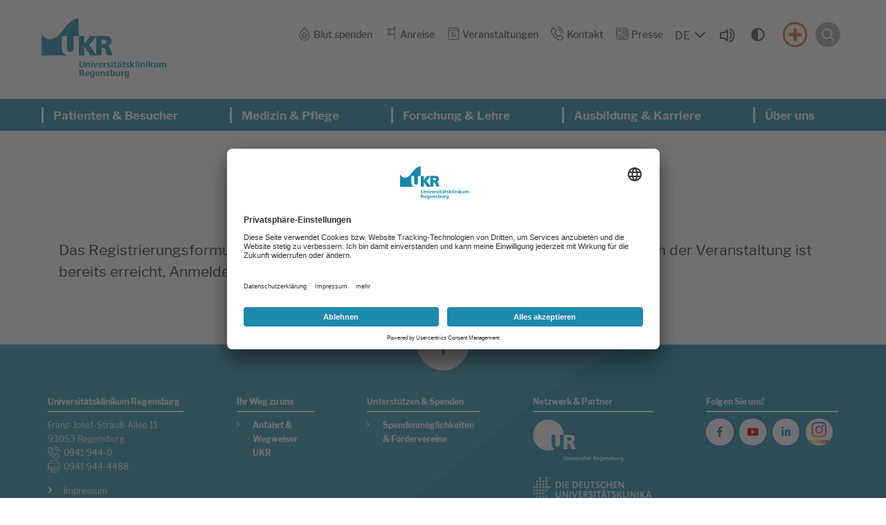

--- FILE ---
content_type: text/html; charset=utf-8
request_url: https://www.ukr.de/veranstaltungen/anmeldung-pe/berufsleben-als-best-ager-meistern
body_size: 10474
content:
<!DOCTYPE html>
<html dir="ltr" lang="de-DE">
<head><!-- Copyright (c) 2000-2023 etracker GmbH. All rights reserved. -->
<!-- This material may not be reproduced, displayed, modified or distributed -->
<!-- without the express prior written permission of the copyright holder. -->
<!-- etracker tracklet 5.0 -->
<script type="text/javascript">
// var et_pagename = "";
// var et_areas = "";
// var et_tval = 0;
// var et_tsale = 0;
// var et_tonr = "";
// var et_basket = "";
</script>
<script id="_etLoader" type="text/plain" data-usercentrics="etracker without cookies" charset="UTF-8" data-block-cookies="true" data-secure-code="j09ql3" src="//code.etracker.com/code/e.js" async></script>
<!-- etracker tracklet 5.0 end -->

<meta charset="utf-8">
<!-- 
	This website is powered by TYPO3 - inspiring people to share!
	TYPO3 is a free open source Content Management Framework initially created by Kasper Skaarhoj and licensed under GNU/GPL.
	TYPO3 is copyright 1998-2026 of Kasper Skaarhoj. Extensions are copyright of their respective owners.
	Information and contribution at https://typo3.org/
-->


<link rel="shortcut icon" href="/typo3conf/ext/as_template/Resources/Public/Icons/favicon.ico" type="image/vnd.microsoft.icon">
<title>Anmeldung PE</title>
<meta name="generator" content="TYPO3 CMS" />
<meta name="robots" content="INDEX,FOLLOW" />
<meta name="viewport" content="width=device-width, initial-scale=1.0" />
<meta name="twitter:card" content="summary" />
<meta name="google-site-verification" content="mDBSumvgHLoG1D3fFHtfGEZhuPi8PflRJD4GL9Yaqco" />
<meta name="data-privacy-proxy-server" content="https://privacy-proxy-server.usercentrics.eu" />


<link rel="stylesheet" type="text/css" href="/typo3conf/ext/as_template/Resources/Public/StyleSheets/vendor.min.css?1761121629" media="all">
<link rel="stylesheet" type="text/css" href="/typo3conf/ext/as_template/Resources/Public/StyleSheets/styles.min.css?1768473563" media="all">
<link rel="stylesheet" type="text/css" href="/typo3conf/ext/as_template/Resources/Public/StyleSheets/print.css?1761121629" media="print">




<script src="/typo3conf/ext/as_template/Resources/Public/Dist/as-modern.js?1768474191" type="module"></script>
<script src="/typo3conf/ext/as_template/Resources/Public/Dist/as-legacy.js?1768474191" nomodule="nomodule"></script>
<script src="/typo3temp/assets/js/a0b39b72fc.js?1761121687"></script>



<script async src="https://cdn.eye-able.com/configs/www.ukr.de.js"></script>
<script async src="https://cdn.eye-able.com/public/js/eyeAble.js"></script>                <link rel="preconnect" href="//api.usercentrics.eu">    <script
		type="text/plain"
        data-usercentrics="Facebook Pixel"
	    id="scriptFacebookPixel">!function(f,b,e,v,n,t,s)
    {if(f.fbq)return;n=f.fbq=function(){n.callMethod?n.callMethod.apply(n,arguments):n.queue.push(arguments)};
    if(!f._fbq)f._fbq=n;n.push=n;n.loaded=!0;n.version='2.0';
    n.queue=[];t=b.createElement(e);t.async=!0;
    t.src=v;s=b.getElementsByTagName(e)[0];
    s.parentNode.insertBefore(t,s)}(window,document,'script',
    'https://connect.facebook.net/en_US/fbevents.js');
    fbq('init', '724481956014052');
    fbq('track', 'PageView');
    </script><link rel="preload" href="//app.usercentrics.eu/browser-ui/latest/loader.js" as="script">
                <script id="usercentrics-cmp" data-settings-id="yVHF2eTmV" src="https://app.usercentrics.eu/browser-ui/latest/loader.js" async></script>                <link rel="preconnect" href="//privacy-proxy.usercentrics.eu">
                <link rel="preload" href="//privacy-proxy.usercentrics.eu/latest/uc-block.bundle.js" as="script">
                <script src="https://privacy-proxy.usercentrics.eu/latest/uc-block.bundle.js"></script>
<link rel="canonical" href="https://www.ukr.de/veranstaltungen/anmeldung-pe/berufsleben-als-best-ager-meistern"/>


<!-- This site is optimized with the Yoast SEO Premium for TYPO3 plugin - https://yoast.com/typo3-extensions-seo/ -->
<script type="application/ld+json">[{"@context":"https:\/\/www.schema.org","@type":"BreadcrumbList","itemListElement":[{"@type":"ListItem","position":1,"item":{"@id":"https:\/\/www.ukr.de\/","name":"Home"}},{"@type":"ListItem","position":2,"item":{"@id":"https:\/\/www.ukr.de\/navigation","name":"Navigation"}},{"@type":"ListItem","position":3,"item":{"@id":"https:\/\/www.ukr.de\/service","name":"Service"}},{"@type":"ListItem","position":4,"item":{"@id":"https:\/\/www.ukr.de\/veranstaltungen","name":"Veranstaltungen"}},{"@type":"ListItem","position":5,"item":{"@id":"https:\/\/www.ukr.de\/veranstaltungen\/anmeldung-pe","name":"Anmeldung PE"}}]}];</script>
</head>
<body>



  <section class="content-line header-search-modal as-modal-container" data-js="header-search-modal">
    <dialog id="search-modal-dialog" class="container-fluid container--burgermenu my-auto as-modal-dialog">
      <button type="button" class="btn btn--burger-3 contrast-ignore" data-js="header-search-modal-close" aria-label="Suche schließen">
        <span></span>
      </button>
      <div class="container">
        <div class="row">
          <div class="col-12">
            <div class="title title--2">
              <h2 id="search-form-headline">
                <span>Ich suche nach...</span>
              </h2>
            </div>
          </div>
        </div>
        <div class="row">
          <div class="col-12 d-flex justify-content-center">
            <form method="post" class="f f--header-search-4" action="/suche?tx_solr%5Bcontroller%5D=Search&amp;cHash=591ee6f7adf027d65f0efb3e2ac9c35e">
<div>
<input type="hidden" name="__referrer[@extension]" value="" />
<input type="hidden" name="__referrer[@controller]" value="Standard" />
<input type="hidden" name="__referrer[@action]" value="home" />
<input type="hidden" name="__referrer[arguments]" value="YTowOnt9cffdb812cf2fc89d7f2fa794107bac67c619972f" />
<input type="hidden" name="__referrer[@request]" value="{&quot;@extension&quot;:null,&quot;@controller&quot;:&quot;Standard&quot;,&quot;@action&quot;:&quot;home&quot;}b3cf52bcc87ae562b0bc4530eef35120665329f5" />
<input type="hidden" name="__trustedProperties" value="{&quot;tx_solr&quot;:{&quot;q&quot;:1}}d2f462c227ce8b33496d954558c82c01ab29204c" />
</div>

              <div class="f__group">
                <label class="sr-only" for="search-form-input">Suche</label>
                <input placeholder="Stichwort(e) eingeben" id="search-form-input" type="text" name="tx_solr[q]" />
                <button type="submit" class="f__submit-inside" aria-label="Suchen">
                  <i class="fas fa-search" aria-hidden="true"></i>
                </button>
              </div>
              <!-- is this button used in any scenario or can be removed? -->
              <button type="submit" class="f__submit-outside">Suche starten <i class="fas fa-search"></i></button>
            </form>
          </div>
        </div>
      </div>
    </dialog>
  </section>



  <section class="content-line burger-menu-modal as-modal-container" data-js="burger-menu">
    <dialog class="container-fluid container--burgermenu my-auto as-modal-dialog" id="burger-modal-dialog">
      <button class="btn btn--burger-4 contrast-ignore" data-js="burger-menu-modal-close" aria-label="Menü schließen"></button>
      <div class="row h-100">
        <div class="col-12 burger-menus mx-auto">
          <div class="burger-menu-wrapper">
            

<ul class="burger-menu">
  
    

    
        <li class="burger-menu__item">
          <div class="burger-menu__item-title">
            

  
      <a
        class="burger-menu__link"
        href="/patienten-besucher" title="Patienten &amp; Besucher">
    

  Patienten &amp; Besucher
  </a>


            <button
              class="burger-menu__link-button contrast-ignore"
              data-js="burger-menu__link-button"
              aria-expanded="false"
              aria-controls="burger-submenu-33"
            >
              <span class="text-open sr-only">
                Untermenü öffnen
              </span>
              <span class="text-close sr-only">
                Untermenü schließen
              </span>
            </button>
          </div>
          
  <div
    class="burger-menu__item-content"
    id="burger-submenu-33"
    role="region"

    >
    <ul class="burger-submenu">

      
        <li>
          

  
      <a
        class="burger-submenu__link"
        href="/patienten-besucher/stationaere-behandlung" title="Stationäre Behandlung">
    

  Stationäre Behandlung
  </a>


        </li>
      
        <li>
          

  
      <a
        class="burger-submenu__link"
        href="/patienten-besucher/ambulante-behandlung" title="Ambulante Behandlung">
    

  Ambulante Behandlung
  </a>


        </li>
      
        <li>
          

  
      <a
        class="burger-submenu__link"
        href="/patienten-besucher/beratung-begleitende-behandlung" title="Beratung &amp; begleitende Behandlung">
    

  Beratung &amp; begleitende Behandlung
  </a>


        </li>
      
        <li>
          

  
      <a
        class="burger-submenu__link"
        href="/patienten-besucher/wegweiser-das-ukr-von-a-bis-z" title="UKR Kompass - Das UKR von A bis Z">
    

  UKR Kompass - Das UKR von A bis Z
  </a>


        </li>
      
        <li>
          

  
      <a
        class="burger-submenu__link"
        href="/patienten-besucher/qualitaet" title="Qualität">
    

  Qualität
  </a>


        </li>
      
        <li>
          

  
      <a
        class="burger-submenu__link"
        href="/patienten-besucher/feedback" title="Feedback">
    

  Feedback
  </a>


        </li>
      
        <li>
          

  
      <a
        class="burger-submenu__link"
        href="/patienten-besucher/patientenbefragung" title="Patientenbefragung">
    

  Patientenbefragung
  </a>


        </li>
      
        <li>
          

  
      <a
        class="burger-submenu__link"
        href="/patienten-besucher/digitale-bilduebermittlung" title="Digitale Bildübermittlung">
    

  Digitale Bildübermittlung
  </a>


        </li>
      

      
        <div class="d-flex flex-column flex-sm-row">
          
      
    

            <div id="c2" class="frame frame-default frame-type-html frame-layout-0">
                
                
                    



                
                
                

    <div class="image-wrapper">
                <a href="/anreise" class="header-flyaut-menu__img clr-5">
                    <img src="/fileadmin/Dummy/anreise_flyout.svg" alt="" class="img-fluid">
                    <p>Anreise</p>
                </a>
            </div>
            


                
                    



                
                
                    



                
            </div>

        


    

            <div id="c3" class="frame frame-default frame-type-html frame-layout-0">
                
                
                    



                
                
                

    <div class="image-wrapper">
                <a href="/notfall" class="header-flyaut-menu__img clr-3">
                    <img src="/typo3conf/ext/as_template/Resources/Public/Images/cross_flyout.svg" alt="" class="img-fluid">
                    <p>Notfall</p>
                </a>
            </div>


                
                    



                
                
                    



                
            </div>

        


    
        </div>
      

    </ul>
  </div>

      
    </li>
  
    

    
        <li class="burger-menu__item">
          <div class="burger-menu__item-title">
            

  
      <a
        class="burger-menu__link"
        href="/medizin-pflege" title="Medizin &amp; Pflege">
    

  Medizin &amp; Pflege
  </a>


            <button
              class="burger-menu__link-button contrast-ignore"
              data-js="burger-menu__link-button"
              aria-expanded="false"
              aria-controls="burger-submenu-32"
            >
              <span class="text-open sr-only">
                Untermenü öffnen
              </span>
              <span class="text-close sr-only">
                Untermenü schließen
              </span>
            </button>
          </div>
          
  <div
    class="burger-menu__item-content"
    id="burger-submenu-32"
    role="region"

    >
    <ul class="burger-submenu">

      
        <li>
          

  
      <a
        class="burger-submenu__link"
        href="/medizin-pflege/kliniken-institute-und-abteilungen" title="Kliniken, Institute und Abteilungen">
    

  Kliniken, Institute und Abteilungen
  </a>


        </li>
      
        <li>
          

  
      <a
        class="burger-submenu__link"
        href="/medizin-pflege/zentren" title="Zentren">
    

  Zentren
  </a>


        </li>
      
        <li>
          

  
      <a
        class="burger-submenu__link"
        href="/pflege" title="Pflege">
    

  Pflege
  </a>


        </li>
      
        <li>
          

  
      <a
        class="burger-submenu__link"
        href="/medizin-pflege/patientenzuweisung" title="Patientenzuweisung">
    

  Patientenzuweisung
  </a>


        </li>
      
        <li>
          

  
      <a
        class="burger-submenu__link"
        href="/medizin-pflege/tumorkonferenzen" title="Tumorkonferenzen">
    

  Tumorkonferenzen
  </a>


        </li>
      
        <li>
          

  
      <a
        class="burger-submenu__link"
        href="/blut-stammzell-gewebe-und-organspende" title="Blut-, Stammzell-, Gewebe- und Organspende">
    

  Blut-, Stammzell-, Gewebe- und Organspende
  </a>


        </li>
      

      
        <div class="d-flex flex-column flex-sm-row">
          
      
    

            <div id="c8377" class="frame frame-default frame-type-html frame-layout-0">
                
                
                    



                
                
                

    <div class="image-wrapper">
                <a href="/medizin-pflege/koerperkompass" class="header-flyaut-menu__img clr-5">
                    <img src="/typo3conf/ext/as_template/Resources/Public/Images/family_flyout.svg" alt="" class="img-fluid">
                    <p>Körperkompass</p>
                </a>
            </div>
            


                
                    



                
                
                    



                
            </div>

        


    

            <div id="c8378" class="frame frame-default frame-type-html frame-layout-0">
                
                
                    



                
                
                

    <div class="image-wrapper">
                <a href="/medizin-pflege/aerztefinder" class="header-flyaut-menu__img clr-5">
                    <img src="/typo3conf/ext/as_template/Resources/Public/Images/doctor_flyout.svg" alt="" class="img-fluid">
                    <p>Ärztefinder</p>
                </a>
            </div>
            


                
                    



                
                
                    



                
            </div>

        


    
        </div>
      

    </ul>
  </div>

      
    </li>
  
    

    
        <li class="burger-menu__item">
          <div class="burger-menu__item-title">
            

  
      <a
        class="burger-menu__link"
        href="/forschung-lehre" title="Forschung &amp; Lehre">
    

  Forschung &amp; Lehre
  </a>


            <button
              class="burger-menu__link-button contrast-ignore"
              data-js="burger-menu__link-button"
              aria-expanded="false"
              aria-controls="burger-submenu-34"
            >
              <span class="text-open sr-only">
                Untermenü öffnen
              </span>
              <span class="text-close sr-only">
                Untermenü schließen
              </span>
            </button>
          </div>
          
  <div
    class="burger-menu__item-content"
    id="burger-submenu-34"
    role="region"

    >
    <ul class="burger-submenu">

      
        <li>
          

  
      <a
        class="burger-submenu__link"
        href="/forschung-lehre/fakultaet-fuer-medizin" title="Fakultät für Medizin">
    

  Fakultät für Medizin
  </a>


        </li>
      
        <li>
          

  
      <a
        class="burger-submenu__link"
        href="/forschung-lehre/forschung" title="Forschung">
    

  Forschung
  </a>


        </li>
      
        <li>
          

  
      <a
        class="burger-submenu__link"
        href="/forschung-lehre/lehre" title="Lehre">
    

  Lehre
  </a>


        </li>
      

      
        <div class="d-flex flex-column flex-sm-row">
          
      
    

            <div id="c26712" class="frame frame-default frame-type-html frame-layout-0">
                
                
                    



                
                
                

    <div class="image-wrapper">
                <a href="/veranstaltungen" class="header-flyaut-menu__img clr-5">
                    <img src="/typo3conf/ext/as_template/Resources/Public/Images/calendar_flyout.svg" alt="" class="img-fluid">
                    <p>Veranstaltungen</p>
                </a>
            </div>
            


                
                    



                
                
                    



                
            </div>

        


    

            <div id="c26714" class="frame frame-default frame-type-html frame-layout-0">
                
                
                    



                
                
                

    <div class="image-wrapper">
                <a href="/ausbildung-karriere/stellenangebote" target="_top" class="header-flyaut-menu__img clr-5">
                    <img src="/typo3conf/ext/as_template/Resources/Public/Images/jobs_flyout.svg" alt="" class="img-fluid">
                    <p>Stellenangebote</p>
                </a>
            </div>


                
                    



                
                
                    



                
            </div>

        


    
        </div>
      

    </ul>
  </div>

      
    </li>
  
    

    
        <li class="burger-menu__item">
          <div class="burger-menu__item-title">
            

  
      <a
        class="burger-menu__link"
        href="/ausbildung-karriere" title="Ausbildung &amp; Karriere">
    

  Ausbildung &amp; Karriere
  </a>


            <button
              class="burger-menu__link-button contrast-ignore"
              data-js="burger-menu__link-button"
              aria-expanded="false"
              aria-controls="burger-submenu-2335"
            >
              <span class="text-open sr-only">
                Untermenü öffnen
              </span>
              <span class="text-close sr-only">
                Untermenü schließen
              </span>
            </button>
          </div>
          
  <div
    class="burger-menu__item-content"
    id="burger-submenu-2335"
    role="region"

    >
    <ul class="burger-submenu">

      
        <li>
          

  
      <a
        class="burger-submenu__link"
        href="/ausbildung-karriere" title="Übersicht Karriere">
    

  Übersicht Karriere
  </a>


        </li>
      
        <li>
          

  
      <a
        class="burger-submenu__link"
        href="/ausbildung-karriere/stellenangebote" title="Stellenangebote">
    

  Stellenangebote
  </a>


        </li>
      
        <li>
          

  
      <a
        class="burger-submenu__link"
        href="/ausbildung-karriere/wir-bieten-mehr" title="Wir bieten mehr">
    

  Wir bieten mehr
  </a>


        </li>
      
        <li>
          

  
      <a
        class="burger-submenu__link"
        href="/ausbildung-karriere/berufsgruppen" title="Berufsgruppen">
    

  Berufsgruppen
  </a>


        </li>
      
        <li>
          

  
      <a
        class="burger-submenu__link"
        href="/ausbildung-karriere/wir-bieten-mehr/fort-weiterbildung" title="Fort- und Weiterbildung">
    

  Fort- und Weiterbildung
  </a>


        </li>
      
        <li>
          

  
      <a
        class="burger-submenu__link"
        href="/ausbildung-karriere/studium-pflege-bsc" title="Studium Pflege (B.Sc.)">
    

  Studium Pflege (B.Sc.)
  </a>


        </li>
      
        <li>
          

  
      <a
        class="burger-submenu__link"
        href="/ausbildung-karriere/wir-bieten-mehr/fort-weiterbildung/facharztausbildung" title="Facharztausbildung">
    

  Facharztausbildung
  </a>


        </li>
      
        <li>
          

  
      <a
        class="burger-submenu__link"
        href="/ausbildung-karriere/praktikum-/-fsj" title="Praktikum / FSJ">
    

  Praktikum / FSJ
  </a>


        </li>
      
        <li>
          

  
      <a
        class="burger-submenu__link"
        href="/ausbildung-karriere/ausbildung" title="Ausbildung">
    

  Ausbildung
  </a>


        </li>
      
        <li>
          

  
      <a
        class="burger-submenu__link"
        href="/ausbildung-karriere/faq" title="FAQ">
    

  FAQ
  </a>


        </li>
      
        <li>
          

  
      <a
        class="burger-submenu__link"
        href="/ausbildung-karriere/kontakt" title="Kontakt">
    

  Kontakt
  </a>


        </li>
      

      
        <div class="d-flex flex-column flex-sm-row">
          
      
    

            <div id="c14151" class="frame frame-default frame-type-html frame-layout-0">
                
                
                    



                
                
                

    <div class="image-wrapper">
                <a href="/ausbildung-karriere/stellenangebote" target="_top" class="header-flyaut-menu__img clr-5">
                    <img src="/typo3conf/ext/as_template/Resources/Public/Images/jobs_flyout.svg" alt="" class="img-fluid">
                    <p>Stellenangebote</p>
                </a>
            </div>


                
                    



                
                
                    



                
            </div>

        


    

            <div id="c20900" class="frame frame-default frame-type-html frame-layout-0">
                
                
                    



                
                
                

    <div class="image-wrapper">
                <a href="https://ukr.concludis.de/candidate/jobsubscription" target="_blank" class="header-flyaut-menu__img clr-5">
                    <img src="/fileadmin/UKR/4-ausbildung-karriere/jobnewsletter_flyout.svg" alt="" class="img-fluid">
                    <p>Job-Newsletter</p>
                </a>
            </div>


                
                    



                
                
                    



                
            </div>

        


    
        </div>
      

    </ul>
  </div>

      
    </li>
  
    

    
        <li class="burger-menu__item">
          <div class="burger-menu__item-title">
            

  
      <a
        class="burger-menu__link"
        href="/ueber-uns" title="Über uns">
    

  Über uns
  </a>


            <button
              class="burger-menu__link-button contrast-ignore"
              data-js="burger-menu__link-button"
              aria-expanded="false"
              aria-controls="burger-submenu-35"
            >
              <span class="text-open sr-only">
                Untermenü öffnen
              </span>
              <span class="text-close sr-only">
                Untermenü schließen
              </span>
            </button>
          </div>
          
  <div
    class="burger-menu__item-content"
    id="burger-submenu-35"
    role="region"

    >
    <ul class="burger-submenu">

      
        <li>
          

  
      <a
        class="burger-submenu__link"
        href="/ueber-uns/unser-engagement" title="Unser Engagement">
    

  Unser Engagement
  </a>


        </li>
      
        <li>
          

  
      <a
        class="burger-submenu__link"
        href="/ueber-uns" title="Allgemeine Informationen">
    

  Allgemeine Informationen
  </a>


        </li>
      
        <li>
          

  
      <a
        class="burger-submenu__link"
        href="/ueber-uns/leitung" title="Leitung">
    

  Leitung
  </a>


        </li>
      
        <li>
          

  
      <a
        class="burger-submenu__link"
        href="/ueber-uns/administration" title="Administration">
    

  Administration
  </a>


        </li>
      
        <li>
          

  
      <a
        class="burger-submenu__link"
        href="/ueber-uns/zentrale-einheiten" title="Zentrale Einheiten">
    

  Zentrale Einheiten
  </a>


        </li>
      
        <li>
          

  
      <a
        class="burger-submenu__link"
        href="/ueber-uns/personalvertretungen-beauftragte" title="Personalvertretungen &amp; Beauftragte">
    

  Personalvertretungen &amp; Beauftragte
  </a>


        </li>
      
        <li>
          

  
      <a
        class="burger-submenu__link"
        href="/ueber-uns/selbstverpflichtungen" title="Selbstverpflichtungen">
    

  Selbstverpflichtungen
  </a>


        </li>
      
        <li>
          

  
      <a
        class="burger-submenu__link"
        href="/ueber-uns/spendenmoeglichkeiten-foerdervereine" title="Spendenmöglichkeiten &amp; Fördervereine">
    

  Spendenmöglichkeiten &amp; Fördervereine
  </a>


        </li>
      
        <li>
          

  
      <a
        class="burger-submenu__link"
        href="/ueber-uns/kulturstation-ukr" title="Kulturstation UKR">
    

  Kulturstation UKR
  </a>


        </li>
      
        <li>
          

  
      <a
        class="burger-submenu__link"
        href="/ueber-uns/ukr-digital" title="UKR digital">
    

  UKR digital
  </a>


        </li>
      
        <li>
          

  
      <a
        class="burger-submenu__link"
        href="/ueber-uns/amtliche-veroeffentlichungen" title="Amtliche Veröffentlichungen">
    

  Amtliche Veröffentlichungen
  </a>


        </li>
      

      
        <div class="d-flex flex-column flex-sm-row">
          
      
    

            <div id="c26713" class="frame frame-default frame-type-html frame-layout-0">
                
                
                    



                
                
                

    <div class="image-wrapper">
                <a href="/veranstaltungen" class="header-flyaut-menu__img clr-5">
                    <img src="/typo3conf/ext/as_template/Resources/Public/Images/calendar_flyout.svg" alt="" class="img-fluid">
                    <p>Veranstaltungen</p>
                </a>
            </div>
            


                
                    



                
                
                    



                
            </div>

        


    

            <div id="c26715" class="frame frame-default frame-type-html frame-layout-0">
                
                
                    



                
                
                

    <div class="image-wrapper">
                <a href="/ausbildung-karriere/stellenangebote" target="_top" class="header-flyaut-menu__img clr-5">
                    <img src="/typo3conf/ext/as_template/Resources/Public/Images/jobs_flyout.svg" alt="" class="img-fluid">
                    <p>Stellenangebote</p>
                </a>
            </div>


                
                    



                
                
                    



                
            </div>

        


    
        </div>
      

    </ul>
  </div>

      
    </li>
  
</ul>







          </div>
          <div class="burger-list-wrapper">
            

<ul class="burger-list">
  
    <li>
      

  
      <a class="burger-list__link" href="/blut-spenden" title="Blut spenden">
    

  Blut spenden
  </a>


    </li>
  
    <li>
      

  
      <a class="burger-list__link" href="/anreise" title="Anreise">
    

  Anreise
  </a>


    </li>
  
    <li>
      

  
      <a class="burger-list__link" href="/veranstaltungen" title="Veranstaltungen">
    

  Veranstaltungen
  </a>


    </li>
  
    <li>
      

  
      <a class="burger-list__link" href="/kontakt" title="Kontakt">
    

  Kontakt
  </a>


    </li>
  
    <li>
      

  
      <a class="burger-list__link" href="/ueber-uns/administration/unternehmenskommunikation" title="Presse">
    

  Presse
  </a>


    </li>
  
</ul>





            





          </div>
        </div>
      </div>
    </dialog>
  </section>



<header
  class="header-main header-main--2"
  data-js="header-main">
  <div class="header-main__inner">
    <div class="container-fluid container--header">
      <div class="row">
        <div class="col-12 position-static">
          <div class="row flex-nowrap align-items-centers">
            <div class="skip-link-container position-absolute">
              <a class="sr-only sr-only-focusable skip-to-main-content" href="#main-content">Springe zum Hauptinhalt</a>
              <button type="button" id="eye-able-test-trigger" aria-hidden="true" tabindex="-1" style="position:absolute;width:1px;height:1px;padding:0;margin:-1px;overflow:hidden;clip:rect(0,0,0,0);white-space:nowrap;border:0;pointer-events:none;">Eye-Able Test Trigger</button>
            </div>
            

<div class="col flex-grow-0 align-self-center">
  <a href="/" class="header-logo">
    <img class="img-fluid pb-2" alt="Logo des Universitätsklinikums Regensburg" src="/typo3conf/ext/as_template/Resources/Public/Images/logo.svg" width="504" height="244" />
  </a>
  <a href="/" class="header-logo-sticky">
    <img class="img-fluid" alt="Logo des Universitätsklinikums Regensburg" src="/typo3conf/ext/as_template/Resources/Public/Images/logo-sticky.svg" width="102" height="54" />
  </a>
</div>




            <div class="col position-static">
              <div class="header-main__menus">
                <div class="row">
                  <div class="col-12">
                    <div class="secondary-menu secondary-menu--2">

                      

<nav aria-label="Service-Menü" class="service-menu__wrapper align-items-baseline">
  <ul class="service-menu">
    
      <li>
        

  
      <a href="/blut-spenden" title="Blut spenden" role="button">
    
  
    <img src="/typo3conf/ext/as_template/Resources/Public/Images/blood.svg" width="311" height="409" alt="" />
  

  Blut spenden
  </a>


      </li>
    
      <li>
        

  
      <a href="/anreise" title="Anreise" role="button">
    
  
    <img src="/typo3conf/ext/as_template/Resources/Public/Images/flag.svg" width="303" height="480" alt="" />
  

  Anreise
  </a>


      </li>
    
      <li>
        

  
      <a href="/veranstaltungen" title="Veranstaltungen" role="button">
    
  
    <img src="/typo3conf/ext/as_template/Resources/Public/Images/calendar2.svg" width="50" height="50" alt="" />
  

  Veranstaltungen
  </a>


      </li>
    
      <li>
        

  
      <a href="/kontakt" title="Kontakt" role="button">
    
  
    <img src="/typo3conf/ext/as_template/Resources/Public/Images/phone-call.svg" width="379" height="381" alt="" />
  

  Kontakt
  </a>


      </li>
    
      <li>
        

  
      <a href="/ueber-uns/administration/unternehmenskommunikation" title="Presse" role="button">
    
  
    <img src="/typo3conf/ext/as_template/Resources/Public/Images/news.svg" width="411" height="401" alt="" />
  

  Presse
  </a>


      </li>
    
  </ul>
</nav>





                      <div class="language-and-accessibility d-flex align-items-center justify-content-center  mb-2 mb-sm-0">

                        


  
      
              
          
  
      
  
  
        
    
  <button
    class="language-select-trigger"
    popovertarget="nav-select-popover"
    aria-label="Sprache auswählen, aktuelle Auswahl: DE"
  >
      <span class="trigger-label" >DE</span>
  </button>
  <div popover class="language-select-popover" id="nav-select-popover" role="dialog" >
      <ul class="language-options">
          
              
                  <li class="language-option">
                      <a
                          class="language-option-link"
                          href="/veranstaltungen/anmeldung-pe/berufsleben-als-best-ager-meistern"
                          aria-current="true"
                      >
                          <div class="sr-only">german</div>
                          DE
                      </a>
                  </li>
              
          
              
          
      </ul>
  </div>





                        
                          <div id="readspeaker_button1" class="rs_skip rs_preserve rs_href audio">
                            <a href="https://app-eu.readspeaker.com/cgi-bin/rsent?customerid=13048&lang=de_de&readclass=readspeaker&url=https://www.ukr.de/veranstaltungen/anmeldung-pe" onclick="readpage(this.href, 'xp1'); return false;">
                              <img src="/typo3conf/ext/as_template/Resources/Public/Images/audio.svg"
                              alt="Um den Text anzuh&ouml;ren, verwenden Sie bitte ReadSpeaker webReader"
                              class="img-fluid">
                            </a>
                          </div>
                        
                        <div class="contrast-button-wrapper d-flex align-items-center justify-content-center">
                          <button class="btn btn--contrast" title="Kontrastmodus"><svg xmlns="http://www.w3.org/2000/svg" viewBox="0 0 640 640"><!--!Font Awesome Free v7.1.0 by @fontawesome - https://fontawesome.com License - https://fontawesome.com/license/free Copyright 2025 Fonticons, Inc.--><path d="M512 320C512 214 426 128 320 128L320 512C426 512 512 426 512 320zM64 320C64 178.6 178.6 64 320 64C461.4 64 576 178.6 576 320C576 461.4 461.4 576 320 576C178.6 576 64 461.4 64 320z"/></svg></button>
                        </div>
                      </div>

                      <div class="burger-block contrast-ignore ml-4">
                        <a
                          href="/notfall"
                          class="header-notfall"
                          aria-label="Notfall"
                        >
                        </a>
                        <button
                          type="button"
                          class="header-search contrast-ignore"
                          data-js="header-search"
                          aria-label="Suche öffnen"
                        >
                          <img src="/typo3conf/ext/as_template/Resources/Public/Images/search2.svg" aria-hidden="true"
                               class="img-fluid">
                        </button>
                        
    <button class="btn btn--burger-2 d-inline d-xl-none contrast-ignore" aria-label="Menü öffnen">
      <span></span>
    </button>
  
                      </div>
                    </div>
                  </div>
                </div>

                
                  <div class="row justify-content-end">
                    <div id="xp1" class="rs_preserve rs_skip rs_addtools rs_splitbutton rs_exp"></div>
                  </div>
                

                

              </div>
            </div>
          </div>
        </div>
      </div>
    </div>

    
    

<nav class="container-fluid container--mainmenu" aria-label="Hauptmenü">
  <div class="row">
    <div class="col-12 d-flex justify-content-center">
      <ul class="main-menu main-menu--primary">

        
          

          
              <li class="hasMenu">
                

  
      <a
        class=""
        href="/patienten-besucher" title="Patienten &amp; Besucher" role="button">
    

  Patienten &amp; Besucher
  </a>


                

  
      <div class="header-flyaut-menu">
        <div class="container-fluid container--flyout d-flex">
          <a href="javascript:void(0)" class="close-btn" title="schließen"><svg xmlns="http://www.w3.org/2000/svg" fill="currentColor" class="bi bi-x" viewBox="0 0 16 16"><path d="M4.646 4.646a.5.5 0 0 1 .708 0L8 7.293l2.646-2.647a.5.5 0 0 1 .708.708L8.707 8l2.647 2.646a.5.5 0 0 1-.708.708L8 8.707l-2.646 2.647a.5.5 0 0 1-.708-.708L7.293 8 4.646 5.354a.5.5 0 0 1 0-.708z"/></svg><!--schließen--></a>
          <ul class="header-flyaut-menu__list flex-grow-1">
            
              
                <li class="header-flyaut-menu__item">
                  

  
      <a
        class="header-flyaut-menu__link"
        href="/patienten-besucher/stationaere-behandlung" title="Stationäre Behandlung" role="button">
    

  Stationäre Behandlung
  </a>


                </li>
              
            
              
            
              
                <li class="header-flyaut-menu__item">
                  

  
      <a
        class="header-flyaut-menu__link"
        href="/patienten-besucher/beratung-begleitende-behandlung" title="Beratung &amp; begleitende Behandlung" role="button">
    

  Beratung &amp; begleitende Behandlung
  </a>


                </li>
              
            
              
            
              
                <li class="header-flyaut-menu__item">
                  

  
      <a
        class="header-flyaut-menu__link"
        href="/patienten-besucher/qualitaet" title="Qualität" role="button">
    

  Qualität
  </a>


                </li>
              
            
              
            
              
                <li class="header-flyaut-menu__item">
                  

  
      <a
        class="header-flyaut-menu__link"
        href="/patienten-besucher/patientenbefragung" title="Patientenbefragung" role="button">
    

  Patientenbefragung
  </a>


                </li>
              
            
              
            
          </ul>
          <ul class="header-flyaut-menu__list flex-grow-1">
            
              
            
              
                <li class="header-flyaut-menu__item">
                  

  
      <a
        class="header-flyaut-menu__link"
        href="/patienten-besucher/ambulante-behandlung" title="Ambulante Behandlung" role="button">
    

  Ambulante Behandlung
  </a>


                </li>
              
            
              
            
              
                <li class="header-flyaut-menu__item">
                  

  
      <a
        class="header-flyaut-menu__link"
        href="/patienten-besucher/wegweiser-das-ukr-von-a-bis-z" title="UKR Kompass - Das UKR von A bis Z" role="button">
    

  UKR Kompass - Das UKR von A bis Z
  </a>


                </li>
              
            
              
            
              
                <li class="header-flyaut-menu__item">
                  

  
      <a
        class="header-flyaut-menu__link"
        href="/patienten-besucher/feedback" title="Feedback" role="button">
    

  Feedback
  </a>


                </li>
              
            
              
            
              
                <li class="header-flyaut-menu__item">
                  

  
      <a
        class="header-flyaut-menu__link"
        href="/patienten-besucher/digitale-bilduebermittlung" title="Digitale Bildübermittlung" role="button">
    

  Digitale Bildübermittlung
  </a>


                </li>
              
            
          </ul>
          
            
    

            <div id="c2" class="frame frame-default frame-type-html frame-layout-0">
                
                
                    



                
                
                

    <div class="image-wrapper">
                <a href="/anreise" class="header-flyaut-menu__img clr-5">
                    <img src="/fileadmin/Dummy/anreise_flyout.svg" alt="" class="img-fluid">
                    <p>Anreise</p>
                </a>
            </div>
            


                
                    



                
                
                    



                
            </div>

        


    

            <div id="c3" class="frame frame-default frame-type-html frame-layout-0">
                
                
                    



                
                
                

    <div class="image-wrapper">
                <a href="/notfall" class="header-flyaut-menu__img clr-3">
                    <img src="/typo3conf/ext/as_template/Resources/Public/Images/cross_flyout.svg" alt="" class="img-fluid">
                    <p>Notfall</p>
                </a>
            </div>


                
                    



                
                
                    



                
            </div>

        


          
        </div>
      </div>
    

            
          </li>
        
          

          
              <li class="hasMenu">
                

  
      <a
        class=""
        href="/medizin-pflege" title="Medizin &amp; Pflege" role="button">
    

  Medizin &amp; Pflege
  </a>


                

  
      <div class="header-flyaut-menu">
        <div class="container-fluid container--flyout d-flex">
          <a href="javascript:void(0)" class="close-btn" title="schließen"><svg xmlns="http://www.w3.org/2000/svg" fill="currentColor" class="bi bi-x" viewBox="0 0 16 16"><path d="M4.646 4.646a.5.5 0 0 1 .708 0L8 7.293l2.646-2.647a.5.5 0 0 1 .708.708L8.707 8l2.647 2.646a.5.5 0 0 1-.708.708L8 8.707l-2.646 2.647a.5.5 0 0 1-.708-.708L7.293 8 4.646 5.354a.5.5 0 0 1 0-.708z"/></svg><!--schließen--></a>
          <ul class="header-flyaut-menu__list flex-grow-1">
            
              
                <li class="header-flyaut-menu__item">
                  

  
      <a
        class="header-flyaut-menu__link"
        href="/medizin-pflege/kliniken-institute-und-abteilungen" title="Kliniken, Institute und Abteilungen" role="button">
    

  Kliniken, Institute und Abteilungen
  </a>


                </li>
              
            
              
            
              
                <li class="header-flyaut-menu__item">
                  

  
      <a
        class="header-flyaut-menu__link"
        href="/pflege" title="Pflege" role="button">
    

  Pflege
  </a>


                </li>
              
            
              
            
              
                <li class="header-flyaut-menu__item">
                  

  
      <a
        class="header-flyaut-menu__link"
        href="/medizin-pflege/tumorkonferenzen" title="Tumorkonferenzen" role="button">
    

  Tumorkonferenzen
  </a>


                </li>
              
            
              
            
          </ul>
          <ul class="header-flyaut-menu__list flex-grow-1">
            
              
            
              
                <li class="header-flyaut-menu__item">
                  

  
      <a
        class="header-flyaut-menu__link"
        href="/medizin-pflege/zentren" title="Zentren" role="button">
    

  Zentren
  </a>


                </li>
              
            
              
            
              
                <li class="header-flyaut-menu__item">
                  

  
      <a
        class="header-flyaut-menu__link"
        href="/medizin-pflege/patientenzuweisung" title="Patientenzuweisung" role="button">
    

  Patientenzuweisung
  </a>


                </li>
              
            
              
            
              
                <li class="header-flyaut-menu__item">
                  

  
      <a
        class="header-flyaut-menu__link"
        href="/blut-stammzell-gewebe-und-organspende" title="Blut-, Stammzell-, Gewebe- und Organspende" role="button">
    

  Blut-, Stammzell-, Gewebe- und Organspende
  </a>


                </li>
              
            
          </ul>
          
            
    

            <div id="c8377" class="frame frame-default frame-type-html frame-layout-0">
                
                
                    



                
                
                

    <div class="image-wrapper">
                <a href="/medizin-pflege/koerperkompass" class="header-flyaut-menu__img clr-5">
                    <img src="/typo3conf/ext/as_template/Resources/Public/Images/family_flyout.svg" alt="" class="img-fluid">
                    <p>Körperkompass</p>
                </a>
            </div>
            


                
                    



                
                
                    



                
            </div>

        


    

            <div id="c8378" class="frame frame-default frame-type-html frame-layout-0">
                
                
                    



                
                
                

    <div class="image-wrapper">
                <a href="/medizin-pflege/aerztefinder" class="header-flyaut-menu__img clr-5">
                    <img src="/typo3conf/ext/as_template/Resources/Public/Images/doctor_flyout.svg" alt="" class="img-fluid">
                    <p>Ärztefinder</p>
                </a>
            </div>
            


                
                    



                
                
                    



                
            </div>

        


          
        </div>
      </div>
    

            
          </li>
        
          

          
              <li class="hasMenu">
                

  
      <a
        class=""
        href="/forschung-lehre" title="Forschung &amp; Lehre" role="button">
    

  Forschung &amp; Lehre
  </a>


                

  
      <div class="header-flyaut-menu">
        <div class="container-fluid container--flyout d-flex">
          <a href="javascript:void(0)" class="close-btn" title="schließen"><svg xmlns="http://www.w3.org/2000/svg" fill="currentColor" class="bi bi-x" viewBox="0 0 16 16"><path d="M4.646 4.646a.5.5 0 0 1 .708 0L8 7.293l2.646-2.647a.5.5 0 0 1 .708.708L8.707 8l2.647 2.646a.5.5 0 0 1-.708.708L8 8.707l-2.646 2.647a.5.5 0 0 1-.708-.708L7.293 8 4.646 5.354a.5.5 0 0 1 0-.708z"/></svg><!--schließen--></a>
          <ul class="header-flyaut-menu__list flex-grow-1">
            
              
                <li class="header-flyaut-menu__item">
                  

  
      <a
        class="header-flyaut-menu__link"
        href="/forschung-lehre/fakultaet-fuer-medizin" title="Fakultät für Medizin" role="button">
    

  Fakultät für Medizin
  </a>


                </li>
              
            
              
            
              
                <li class="header-flyaut-menu__item">
                  

  
      <a
        class="header-flyaut-menu__link"
        href="/forschung-lehre/lehre" title="Lehre" role="button">
    

  Lehre
  </a>


                </li>
              
            
          </ul>
          <ul class="header-flyaut-menu__list flex-grow-1">
            
              
            
              
                <li class="header-flyaut-menu__item">
                  

  
      <a
        class="header-flyaut-menu__link"
        href="/forschung-lehre/forschung" title="Forschung" role="button">
    

  Forschung
  </a>


                </li>
              
            
              
            
          </ul>
          
            
    

            <div id="c26712" class="frame frame-default frame-type-html frame-layout-0">
                
                
                    



                
                
                

    <div class="image-wrapper">
                <a href="/veranstaltungen" class="header-flyaut-menu__img clr-5">
                    <img src="/typo3conf/ext/as_template/Resources/Public/Images/calendar_flyout.svg" alt="" class="img-fluid">
                    <p>Veranstaltungen</p>
                </a>
            </div>
            


                
                    



                
                
                    



                
            </div>

        


    

            <div id="c26714" class="frame frame-default frame-type-html frame-layout-0">
                
                
                    



                
                
                

    <div class="image-wrapper">
                <a href="/ausbildung-karriere/stellenangebote" target="_top" class="header-flyaut-menu__img clr-5">
                    <img src="/typo3conf/ext/as_template/Resources/Public/Images/jobs_flyout.svg" alt="" class="img-fluid">
                    <p>Stellenangebote</p>
                </a>
            </div>


                
                    



                
                
                    



                
            </div>

        


          
        </div>
      </div>
    

            
          </li>
        
          

          
              <li class="hasMenu">
                

  
      <a
        class=""
        href="/ausbildung-karriere" title="Ausbildung &amp; Karriere" role="button">
    

  Ausbildung &amp; Karriere
  </a>


                

  
      <div class="header-flyaut-menu">
        <div class="container-fluid container--flyout d-flex">
          <a href="javascript:void(0)" class="close-btn" title="schließen"><svg xmlns="http://www.w3.org/2000/svg" fill="currentColor" class="bi bi-x" viewBox="0 0 16 16"><path d="M4.646 4.646a.5.5 0 0 1 .708 0L8 7.293l2.646-2.647a.5.5 0 0 1 .708.708L8.707 8l2.647 2.646a.5.5 0 0 1-.708.708L8 8.707l-2.646 2.647a.5.5 0 0 1-.708-.708L7.293 8 4.646 5.354a.5.5 0 0 1 0-.708z"/></svg><!--schließen--></a>
          <ul class="header-flyaut-menu__list flex-grow-1">
            
              
                <li class="header-flyaut-menu__item">
                  

  
      <a
        class="header-flyaut-menu__link"
        href="/ausbildung-karriere" title="Übersicht Karriere" role="button">
    

  Übersicht Karriere
  </a>


                </li>
              
            
              
            
              
                <li class="header-flyaut-menu__item">
                  

  
      <a
        class="header-flyaut-menu__link"
        href="/ausbildung-karriere/wir-bieten-mehr" title="Wir bieten mehr" role="button">
    

  Wir bieten mehr
  </a>


                </li>
              
            
              
            
              
                <li class="header-flyaut-menu__item">
                  

  
      <a
        class="header-flyaut-menu__link"
        href="/ausbildung-karriere/wir-bieten-mehr/fort-weiterbildung" title="Fort- und Weiterbildung" role="button">
    

  Fort- und Weiterbildung
  </a>


                </li>
              
            
              
            
              
                <li class="header-flyaut-menu__item">
                  

  
      <a
        class="header-flyaut-menu__link"
        href="/ausbildung-karriere/wir-bieten-mehr/fort-weiterbildung/facharztausbildung" title="Facharztausbildung" role="button">
    

  Facharztausbildung
  </a>


                </li>
              
            
              
            
              
                <li class="header-flyaut-menu__item">
                  

  
      <a
        class="header-flyaut-menu__link"
        href="/ausbildung-karriere/ausbildung" title="Ausbildung" role="button">
    

  Ausbildung
  </a>


                </li>
              
            
              
            
              
                <li class="header-flyaut-menu__item">
                  

  
      <a
        class="header-flyaut-menu__link"
        href="/ausbildung-karriere/kontakt" title="Kontakt" role="button">
    

  Kontakt
  </a>


                </li>
              
            
          </ul>
          <ul class="header-flyaut-menu__list flex-grow-1">
            
              
            
              
                <li class="header-flyaut-menu__item">
                  

  
      <a
        class="header-flyaut-menu__link"
        href="/ausbildung-karriere/stellenangebote" title="Stellenangebote" role="button">
    

  Stellenangebote
  </a>


                </li>
              
            
              
            
              
                <li class="header-flyaut-menu__item">
                  

  
      <a
        class="header-flyaut-menu__link"
        href="/ausbildung-karriere/berufsgruppen" title="Berufsgruppen" role="button">
    

  Berufsgruppen
  </a>


                </li>
              
            
              
            
              
                <li class="header-flyaut-menu__item">
                  

  
      <a
        class="header-flyaut-menu__link"
        href="/ausbildung-karriere/studium-pflege-bsc" title="Studium Pflege (B.Sc.)" role="button">
    

  Studium Pflege (B.Sc.)
  </a>


                </li>
              
            
              
            
              
                <li class="header-flyaut-menu__item">
                  

  
      <a
        class="header-flyaut-menu__link"
        href="/ausbildung-karriere/praktikum-/-fsj" title="Praktikum / FSJ" role="button">
    

  Praktikum / FSJ
  </a>


                </li>
              
            
              
            
              
                <li class="header-flyaut-menu__item">
                  

  
      <a
        class="header-flyaut-menu__link"
        href="/ausbildung-karriere/faq" title="FAQ" role="button">
    

  FAQ
  </a>


                </li>
              
            
              
            
          </ul>
          
            
    

            <div id="c14151" class="frame frame-default frame-type-html frame-layout-0">
                
                
                    



                
                
                

    <div class="image-wrapper">
                <a href="/ausbildung-karriere/stellenangebote" target="_top" class="header-flyaut-menu__img clr-5">
                    <img src="/typo3conf/ext/as_template/Resources/Public/Images/jobs_flyout.svg" alt="" class="img-fluid">
                    <p>Stellenangebote</p>
                </a>
            </div>


                
                    



                
                
                    



                
            </div>

        


    

            <div id="c20900" class="frame frame-default frame-type-html frame-layout-0">
                
                
                    



                
                
                

    <div class="image-wrapper">
                <a href="https://ukr.concludis.de/candidate/jobsubscription" target="_blank" class="header-flyaut-menu__img clr-5">
                    <img src="/fileadmin/UKR/4-ausbildung-karriere/jobnewsletter_flyout.svg" alt="" class="img-fluid">
                    <p>Job-Newsletter</p>
                </a>
            </div>


                
                    



                
                
                    



                
            </div>

        


          
        </div>
      </div>
    

            
          </li>
        
          

          
              <li class="hasMenu">
                

  
      <a
        class=""
        href="/ueber-uns" title="Über uns" role="button">
    

  Über uns
  </a>


                

  
      <div class="header-flyaut-menu">
        <div class="container-fluid container--flyout d-flex">
          <a href="javascript:void(0)" class="close-btn" title="schließen"><svg xmlns="http://www.w3.org/2000/svg" fill="currentColor" class="bi bi-x" viewBox="0 0 16 16"><path d="M4.646 4.646a.5.5 0 0 1 .708 0L8 7.293l2.646-2.647a.5.5 0 0 1 .708.708L8.707 8l2.647 2.646a.5.5 0 0 1-.708.708L8 8.707l-2.646 2.647a.5.5 0 0 1-.708-.708L7.293 8 4.646 5.354a.5.5 0 0 1 0-.708z"/></svg><!--schließen--></a>
          <ul class="header-flyaut-menu__list flex-grow-1">
            
              
                <li class="header-flyaut-menu__item">
                  

  
      <a
        class="header-flyaut-menu__link"
        href="/ueber-uns/unser-engagement" title="Unser Engagement" role="button">
    

  Unser Engagement
  </a>


                </li>
              
            
              
            
              
                <li class="header-flyaut-menu__item">
                  

  
      <a
        class="header-flyaut-menu__link"
        href="/ueber-uns/leitung" title="Leitung" role="button">
    

  Leitung
  </a>


                </li>
              
            
              
            
              
                <li class="header-flyaut-menu__item">
                  

  
      <a
        class="header-flyaut-menu__link"
        href="/ueber-uns/zentrale-einheiten" title="Zentrale Einheiten" role="button">
    

  Zentrale Einheiten
  </a>


                </li>
              
            
              
            
              
                <li class="header-flyaut-menu__item">
                  

  
      <a
        class="header-flyaut-menu__link"
        href="/ueber-uns/selbstverpflichtungen" title="Selbstverpflichtungen" role="button">
    

  Selbstverpflichtungen
  </a>


                </li>
              
            
              
            
              
                <li class="header-flyaut-menu__item">
                  

  
      <a
        class="header-flyaut-menu__link"
        href="/ueber-uns/kulturstation-ukr" title="Kulturstation UKR" role="button">
    

  Kulturstation UKR
  </a>


                </li>
              
            
              
            
              
                <li class="header-flyaut-menu__item">
                  

  
      <a
        class="header-flyaut-menu__link"
        href="/ueber-uns/amtliche-veroeffentlichungen" title="Amtliche Veröffentlichungen" role="button">
    

  Amtliche Veröffentlichungen
  </a>


                </li>
              
            
          </ul>
          <ul class="header-flyaut-menu__list flex-grow-1">
            
              
            
              
                <li class="header-flyaut-menu__item">
                  

  
      <a
        class="header-flyaut-menu__link"
        href="/ueber-uns" title="Allgemeine Informationen" role="button">
    

  Allgemeine Informationen
  </a>


                </li>
              
            
              
            
              
                <li class="header-flyaut-menu__item">
                  

  
      <a
        class="header-flyaut-menu__link"
        href="/ueber-uns/administration" title="Administration" role="button">
    

  Administration
  </a>


                </li>
              
            
              
            
              
                <li class="header-flyaut-menu__item">
                  

  
      <a
        class="header-flyaut-menu__link"
        href="/ueber-uns/personalvertretungen-beauftragte" title="Personalvertretungen &amp; Beauftragte" role="button">
    

  Personalvertretungen &amp; Beauftragte
  </a>


                </li>
              
            
              
            
              
                <li class="header-flyaut-menu__item">
                  

  
      <a
        class="header-flyaut-menu__link"
        href="/ueber-uns/spendenmoeglichkeiten-foerdervereine" title="Spendenmöglichkeiten &amp; Fördervereine" role="button">
    

  Spendenmöglichkeiten &amp; Fördervereine
  </a>


                </li>
              
            
              
            
              
                <li class="header-flyaut-menu__item">
                  

  
      <a
        class="header-flyaut-menu__link"
        href="/ueber-uns/ukr-digital" title="UKR digital" role="button">
    

  UKR digital
  </a>


                </li>
              
            
              
            
          </ul>
          
            
    

            <div id="c26713" class="frame frame-default frame-type-html frame-layout-0">
                
                
                    



                
                
                

    <div class="image-wrapper">
                <a href="/veranstaltungen" class="header-flyaut-menu__img clr-5">
                    <img src="/typo3conf/ext/as_template/Resources/Public/Images/calendar_flyout.svg" alt="" class="img-fluid">
                    <p>Veranstaltungen</p>
                </a>
            </div>
            


                
                    



                
                
                    



                
            </div>

        


    

            <div id="c26715" class="frame frame-default frame-type-html frame-layout-0">
                
                
                    



                
                
                

    <div class="image-wrapper">
                <a href="/ausbildung-karriere/stellenangebote" target="_top" class="header-flyaut-menu__img clr-5">
                    <img src="/typo3conf/ext/as_template/Resources/Public/Images/jobs_flyout.svg" alt="" class="img-fluid">
                    <p>Stellenangebote</p>
                </a>
            </div>


                
                    



                
                
                    



                
            </div>

        


          
        </div>
      </div>
    

            
          </li>
        

      </ul>
    </div>
  </div>
</nav>







  

  </div>
</header>
<div id="header-spacer"></div>


    <main id="main-content">
      <!--TYPO3SEARCH_begin-->
      



<section class="content-line bc- content-line--1 news-detail event-detail event-registration-form research">
    <div class="container">

        <div class="row">
            <div class="col-12">
            <div class="title title--1">
                <h2>
                    Anmeldung Fort- und Weiterbildung
                </h2>
            </div>
            </div>
        </div>

    

            Das Registrierungsformular kann nicht angezeigt werden - mögliche Gründe: Start-Datum der Veranstaltung ist bereits erreicht, Anmeldefrist oder max. Anzahl Teilnehmer überschritten.

        

    </div>

</section>



<!--TYPO3SEARCH_end-->
    </main>
  

<footer class="footer-main-new">
  
    <div class="decoration-13"></div>
  
  <div class="footer-main-new__gotop">
    <a href="#" data-js="goto-top">
      <img class="footer-goto-top" src="/typo3conf/ext/as_template/Resources/Public/Images/top.svg"
           alt="An den Anfang bewegen"/>
    </a>
  </div>

  

<div class="footer-main-new__top">
  <div class="container-fluid">
    <div class="row">
      <div class="col-12 footer-main-new__top-wrapper">
        <div class="footer-item footer-item--contacts">
          <div class="footer-item__wrapper">
            <h4>Universitätsklinikum Regensburg</h4>
<p>Franz-Josef-Strauß-Allee 11<br> 93053 Regensburg<br> <a href="tel:09419440" class="phone-icon">0941 944-0</a> <a href="tel:09419444488" class="fax-icon">0941 944-4488</a></p>
<p><a href="/impressum" class="footer-item__menu-link">Impressum</a><br> <a href="/datenschutz" class="footer-item__menu-link">Datenschutz</a><br> <a href="/erklaerung-zur-barrierefreiheit" class="footer-item__menu-link">Erklärung zur Barrierefreiheit</a></p>
          </div>
        </div>
        <div class="footer-item footer-item--ways">
          <div class="footer-item__wrapper">
            <h4>Ihr Weg zu uns</h4>
<p><a href="/anreise" class="clr-5 educate__list-link">Anfahrt &amp; Wegweiser UKR</a></p>
          </div>
        </div>
        <div class="footer-item footer-item--support">
          <div class="footer-item__wrapper">
            <h4>Unterstützen &amp; Spenden</h4>
<p><a href="/ueber-uns/spendenmoeglichkeiten-foerdervereine" class="clr-5 educate__list-link">Spendenmöglichkeiten &amp; Fördervereine</a></p>
          </div>
        </div>
        <div class="footer-item footer-item--follow">
          <div class="footer-item__wrapper">
            <h3 >Folgen Sie uns!</h3>
            <ul class="social-menu">
              
                <li>
                  <a href="https://de-de.facebook.com/UniklinikumRegensburg/" target="_blank" class="social-link social-link--facebook" aria-label="UKR auf Facebook" rel="noreferrer">
                    <i class="fab fa-facebook-f"></i>
                  </a>
                </li>
              
                <li>
                  <a href="https://www.youtube.com/channel/UCpUCyI8SCu0ef7bVZUX9Psw" target="_blank" class="social-link social-link--youtube" aria-label="UKR auf YouTube" rel="noreferrer">
                    <i class="fab fa-youtube"></i>
                  </a>
                </li>
              
                <li>
                  <a href="https://de.linkedin.com/company/uniklinikum-regensburg" target="_blank" class="social-link social-link--linkedin" aria-label="UKR auf LinkedIn" rel="noreferrer">
                    <i class="fab fa-linkedin-in"></i>
                  </a>
                </li>
              
                <li>
                  <a href="https://www.instagram.com/uniklinikum_regensburg/" target="_blank" class="social-link social-link--instagram" aria-label="UKR auf Instagram" rel="noreferrer">
                    <i class="fa-brands fa-square-instagram"></i>
                  </a>
                </li>
              
            </ul>
          </div>
        </div>
        <div class="footer-item footer-item--partners">
          <div class="footer-item__wrapper">
            <h3 >Netzwerk &amp; Partner</h3>
            <ul class="partners">

             
                <li>
                  <a href="https://www.uni-regensburg.de/" title="Universität Regensburg" target="_blank" rel="noreferrer">
                    <img class="img-fluid" src="/fileadmin/UKR/0-home/partner/partner-1.jpg" width="320" height="119" alt="" />
                  </a>
                </li>
              
                <li>
                  <a href="https://www.uniklinika.de/" title="Die deutschen Universitätsklinika" target="_blank" rel="noreferrer">
                    <img class="img-fluid" src="/fileadmin/UKR/0-home/partner/partner-2.jpg" width="320" height="69" alt="" />
                  </a>
                </li>
              
                <li>
                  <a href="https://pflegecampus-regensburg.de/" title="PflegeCampus Regensburg" target="_blank" rel="noreferrer">
                    <img class="img-fluid" src="/fileadmin/UKR/0-home/partner/partner-3.jpg" width="320" height="50" alt="" />
                  </a>
                </li>
               
            </ul>
          </div>
        </div>
        <div class="footer-item footer-item--follow-mobile">
          <div class="footer-item__wrapper">
            <h3>Folgen Sie uns!</h3>
            <ul class="social-menu">

              
                <li>
                  <a href="https://de-de.facebook.com/UniklinikumRegensburg/" target="_blank" class="social-link social-link--facebook" aria-label="UKR auf Facebook" rel="noreferrer">
                    <i class="fab fa-facebook-f"></i>
                  </a>
                </li>
              
                <li>
                  <a href="https://www.youtube.com/channel/UCpUCyI8SCu0ef7bVZUX9Psw" target="_blank" class="social-link social-link--youtube" aria-label="UKR auf YouTube" rel="noreferrer">
                    <i class="fab fa-youtube"></i>
                  </a>
                </li>
              
                <li>
                  <a href="https://de.linkedin.com/company/uniklinikum-regensburg" target="_blank" class="social-link social-link--linkedin" aria-label="UKR auf LinkedIn" rel="noreferrer">
                    <i class="fab fa-linkedin-in"></i>
                  </a>
                </li>
              
                <li>
                  <a href="https://www.instagram.com/uniklinikum_regensburg/" target="_blank" class="social-link social-link--instagram" aria-label="UKR auf Instagram" rel="noreferrer">
                    <i class="fa-brands fa-square-instagram"></i>
                  </a>
                </li>
              
            </ul>
          </div>
        </div>
      </div>
    </div>
  </div>
</div>



  

<div class="footer-main-new__middle">
  <div class="container-fluid">
    <div class="row">
      <div class="col-12 footer-main-new__middle-wrapper">

        
          <div class="footer-item footer-item--footer-submenu">
            <div class="footer-item__wrapper">
              <h4>Patienten &amp; Besucher</h4>

              
                <ul class="footer-item__list-menu">
                  
                    <li>
                      

  
      <a class="footer-item__menu-link" href="/patienten-besucher/stationaere-behandlung" title="Stationäre Behandlung" role="button">
    

  Stationäre Behandlung
  </a>


                    </li>
                  
                    <li>
                      

  
      <a class="footer-item__menu-link" href="/patienten-besucher/ambulante-behandlung" title="Ambulante Behandlung" role="button">
    

  Ambulante Behandlung
  </a>


                    </li>
                  
                    <li>
                      

  
      <a class="footer-item__menu-link" href="/patienten-besucher/beratung-begleitende-behandlung" title="Beratung &amp; begleitende Behandlung" role="button">
    

  Beratung &amp; begleitende Behandlung
  </a>


                    </li>
                  
                    <li>
                      

  
      <a class="footer-item__menu-link" href="/patienten-besucher/wegweiser-das-ukr-von-a-bis-z" title="UKR Kompass - Das UKR von A bis Z" role="button">
    

  UKR Kompass - Das UKR von A bis Z
  </a>


                    </li>
                  
                    <li>
                      

  
      <a class="footer-item__menu-link" href="/patienten-besucher/qualitaet" title="Qualität" role="button">
    

  Qualität
  </a>


                    </li>
                  
                    <li>
                      

  
      <a class="footer-item__menu-link" href="/patienten-besucher/feedback" title="Feedback" role="button">
    

  Feedback
  </a>


                    </li>
                  
                    <li>
                      

  
      <a class="footer-item__menu-link" href="/patienten-besucher/patientenbefragung" title="Patientenbefragung" role="button">
    

  Patientenbefragung
  </a>


                    </li>
                  
                    <li>
                      

  
      <a class="footer-item__menu-link" href="/patienten-besucher/digitale-bilduebermittlung" title="Digitale Bildübermittlung" role="button">
    

  Digitale Bildübermittlung
  </a>


                    </li>
                  
                </ul>
              
            </div>
          </div>
        
          <div class="footer-item footer-item--footer-submenu">
            <div class="footer-item__wrapper">
              <h4>Medizin &amp; Pflege</h4>

              
                <ul class="footer-item__list-menu">
                  
                    <li>
                      

  
      <a class="footer-item__menu-link" href="/medizin-pflege/kliniken-institute-und-abteilungen" title="Kliniken, Institute und Abteilungen" role="button">
    

  Kliniken, Institute und Abteilungen
  </a>


                    </li>
                  
                    <li>
                      

  
      <a class="footer-item__menu-link" href="/medizin-pflege/zentren" title="Zentren" role="button">
    

  Zentren
  </a>


                    </li>
                  
                    <li>
                      

  
      <a class="footer-item__menu-link" href="/pflege" title="Pflege" role="button">
    

  Pflege
  </a>


                    </li>
                  
                    <li>
                      

  
      <a class="footer-item__menu-link" href="/medizin-pflege/patientenzuweisung" title="Patientenzuweisung" role="button">
    

  Patientenzuweisung
  </a>


                    </li>
                  
                    <li>
                      

  
      <a class="footer-item__menu-link" href="/medizin-pflege/tumorkonferenzen" title="Tumorkonferenzen" role="button">
    

  Tumorkonferenzen
  </a>


                    </li>
                  
                    <li>
                      

  
      <a class="footer-item__menu-link" href="/blut-stammzell-gewebe-und-organspende" title="Blut-, Stammzell-, Gewebe- und Organspende" role="button">
    

  Blut-, Stammzell-, Gewebe- und Organspende
  </a>


                    </li>
                  
                </ul>
              
            </div>
          </div>
        
          <div class="footer-item footer-item--footer-submenu">
            <div class="footer-item__wrapper">
              <h4>Forschung &amp; Lehre</h4>

              
                <ul class="footer-item__list-menu">
                  
                    <li>
                      

  
      <a class="footer-item__menu-link" href="/forschung-lehre/fakultaet-fuer-medizin" title="Fakultät für Medizin" role="button">
    

  Fakultät für Medizin
  </a>


                    </li>
                  
                    <li>
                      

  
      <a class="footer-item__menu-link" href="/forschung-lehre/forschung" title="Forschung" role="button">
    

  Forschung
  </a>


                    </li>
                  
                    <li>
                      

  
      <a class="footer-item__menu-link" href="/forschung-lehre/lehre" title="Lehre" role="button">
    

  Lehre
  </a>


                    </li>
                  
                </ul>
              
            </div>
          </div>
        
          <div class="footer-item footer-item--footer-submenu">
            <div class="footer-item__wrapper">
              <h4>Ausbildung &amp; Karriere</h4>

              
                <ul class="footer-item__list-menu">
                  
                    <li>
                      

  
      <a class="footer-item__menu-link" href="/ausbildung-karriere" title="Übersicht Karriere" role="button">
    

  Übersicht Karriere
  </a>


                    </li>
                  
                    <li>
                      

  
      <a class="footer-item__menu-link" href="/ausbildung-karriere/stellenangebote" title="Stellenangebote" role="button">
    

  Stellenangebote
  </a>


                    </li>
                  
                    <li>
                      

  
      <a class="footer-item__menu-link" href="/ausbildung-karriere/wir-bieten-mehr" title="Wir bieten mehr" role="button">
    

  Wir bieten mehr
  </a>


                    </li>
                  
                    <li>
                      

  
      <a class="footer-item__menu-link" href="/ausbildung-karriere/berufsgruppen" title="Berufsgruppen" role="button">
    

  Berufsgruppen
  </a>


                    </li>
                  
                    <li>
                      

  
      <a class="footer-item__menu-link" href="/ausbildung-karriere/wir-bieten-mehr/fort-weiterbildung" title="Fort- und Weiterbildung" role="button">
    

  Fort- und Weiterbildung
  </a>


                    </li>
                  
                    <li>
                      

  
      <a class="footer-item__menu-link" href="/ausbildung-karriere/studium-pflege-bsc" title="Studium Pflege (B.Sc.)" role="button">
    

  Studium Pflege (B.Sc.)
  </a>


                    </li>
                  
                    <li>
                      

  
      <a class="footer-item__menu-link" href="/ausbildung-karriere/wir-bieten-mehr/fort-weiterbildung/facharztausbildung" title="Facharztausbildung" role="button">
    

  Facharztausbildung
  </a>


                    </li>
                  
                    <li>
                      

  
      <a class="footer-item__menu-link" href="/ausbildung-karriere/praktikum-/-fsj" title="Praktikum / FSJ" role="button">
    

  Praktikum / FSJ
  </a>


                    </li>
                  
                    <li>
                      

  
      <a class="footer-item__menu-link" href="/ausbildung-karriere/ausbildung" title="Ausbildung" role="button">
    

  Ausbildung
  </a>


                    </li>
                  
                    <li>
                      

  
      <a class="footer-item__menu-link" href="/ausbildung-karriere/faq" title="FAQ" role="button">
    

  FAQ
  </a>


                    </li>
                  
                    <li>
                      

  
      <a class="footer-item__menu-link" href="/ausbildung-karriere/kontakt" title="Kontakt" role="button">
    

  Kontakt
  </a>


                    </li>
                  
                </ul>
              
            </div>
          </div>
        
          <div class="footer-item footer-item--footer-submenu">
            <div class="footer-item__wrapper">
              <h4>Über uns</h4>

              
                <ul class="footer-item__list-menu">
                  
                    <li>
                      

  
      <a class="footer-item__menu-link" href="/ueber-uns/unser-engagement" title="Unser Engagement" role="button">
    

  Unser Engagement
  </a>


                    </li>
                  
                    <li>
                      

  
      <a class="footer-item__menu-link" href="/ueber-uns" title="Allgemeine Informationen" role="button">
    

  Allgemeine Informationen
  </a>


                    </li>
                  
                    <li>
                      

  
      <a class="footer-item__menu-link" href="/ueber-uns/leitung" title="Leitung" role="button">
    

  Leitung
  </a>


                    </li>
                  
                    <li>
                      

  
      <a class="footer-item__menu-link" href="/ueber-uns/administration" title="Administration" role="button">
    

  Administration
  </a>


                    </li>
                  
                    <li>
                      

  
      <a class="footer-item__menu-link" href="/ueber-uns/zentrale-einheiten" title="Zentrale Einheiten" role="button">
    

  Zentrale Einheiten
  </a>


                    </li>
                  
                    <li>
                      

  
      <a class="footer-item__menu-link" href="/ueber-uns/personalvertretungen-beauftragte" title="Personalvertretungen &amp; Beauftragte" role="button">
    

  Personalvertretungen &amp; Beauftragte
  </a>


                    </li>
                  
                    <li>
                      

  
      <a class="footer-item__menu-link" href="/ueber-uns/selbstverpflichtungen" title="Selbstverpflichtungen" role="button">
    

  Selbstverpflichtungen
  </a>


                    </li>
                  
                    <li>
                      

  
      <a class="footer-item__menu-link" href="/ueber-uns/spendenmoeglichkeiten-foerdervereine" title="Spendenmöglichkeiten &amp; Fördervereine" role="button">
    

  Spendenmöglichkeiten &amp; Fördervereine
  </a>


                    </li>
                  
                    <li>
                      

  
      <a class="footer-item__menu-link" href="/ueber-uns/kulturstation-ukr" title="Kulturstation UKR" role="button">
    

  Kulturstation UKR
  </a>


                    </li>
                  
                    <li>
                      

  
      <a class="footer-item__menu-link" href="/ueber-uns/ukr-digital" title="UKR digital" role="button">
    

  UKR digital
  </a>


                    </li>
                  
                    <li>
                      

  
      <a class="footer-item__menu-link" href="/ueber-uns/amtliche-veroeffentlichungen" title="Amtliche Veröffentlichungen" role="button">
    

  Amtliche Veröffentlichungen
  </a>


                    </li>
                  
                </ul>
              
            </div>
          </div>
        

      </div>
    </div>
  </div>
</div>





</footer>


    

            <div id="c190" class="frame frame-default frame-type-image frame-layout-3">
                
                
                    



                
                
                    


  




                
                

  
      

<section class="content-line content-line--7">
  <div class="container">
    <div class="row">
      <div class="col-12">
        <div class="awards">
          <ul>
            
              
                <li>
                  
                      <a href="https://www.faz.net/asv/beste-krankenhaeuser/" title="F.A.Z. - Beste Krankenhäuser" target="_blank" rel="noreferrer">
                        <img src="/fileadmin/_processed_/9/f/csm_Siegel_FAZ_Beste_Krankenhaeuser_2025_Universitaetsklinikum_Regensburg_cdf1df8698.png" width="120" height="155" alt="" />
                      </a>
                    
                </li>
              
                <li>
                  
                      <a href="https://gracelugert.com/best-places-to-work-for-international-nurses-in-germany/" title="Best places to work for international nurses in germany" target="_blank" rel="noreferrer">
                        <img src="/fileadmin/_processed_/3/9/csm_BestPlacesToWork-Logo-BPWING2022_19daa0210b.png" width="120" height="136" alt="" />
                      </a>
                    
                </li>
              
                <li>
                  
                      <a href="/ausbildung-karriere" title="Ausbildung und Karriere">
                        <img src="/fileadmin/_processed_/f/0/csm_Deutsch_UBA_Siegel_2022_300_dpi_63a7d91c81.jpg" width="120" height="81" alt="" />
                      </a>
                    
                </li>
              
                <li>
                  
                      <a href="/ausbildung-karriere" title="Ausbildung und Karriere">
                        <img src="/fileadmin/_processed_/8/0/csm_Helfernetz_Sticker_2449481e5f.png" width="120" height="120" alt="" />
                      </a>
                    
                </li>
              
                <li>
                  
                      <a href="/ausbildung-karriere/wir-bieten-mehr/beruf-familie" title="Beruf und Famile">
                        <img src="/fileadmin/_processed_/b/6/csm_lkr_siegel_beruf_fam2023_81bf5b7c18.jpg" width="120" height="85" alt="" />
                      </a>
                    
                </li>
              
                <li>
                  
                      <a href="https://www.gesundheitsregionenplus.bayern.de/" title="Gesundheitsregion plus" target="_blank" rel="noreferrer">
                        <img src="/fileadmin/_processed_/e/a/csm_gesundheitsregion_gefoerdert_final_0671d75000.jpg" width="120" height="65" alt="" />
                      </a>
                    
                </li>
              
            
          </ul>
        </div>
      </div>
    </div>
  </div>
</section>



    

                
                    



                
                
                    



                
            </div>

        



<section class="content-line content-line--15">
  <div class="container-fluid">
    <div class="row">
      <div class="col-12">
        <div class="footer-item footer-item--follow-bottom">
        </div>
      </div>
    </div>
  </div>
</section>


<script id="powermail_conditions_container" data-condition-uri="https://www.ukr.de/veranstaltungen/anmeldung-pe?type=3132"></script>
<script src="/typo3conf/ext/as_template/Resources/Public/JavaScript/vendor.min.js?1761121629"></script>

<script src="/typo3conf/ext/powermail_cond/Resources/Public/JavaScript/PowermailCondition.min.js?1637580038"></script>
<script src="/typo3conf/ext/as_template/Resources/Public/JavaScript/functions.min.js?1768473562"></script>
<script src="https://cdn-eu.readspeaker.com/script/13048/webReader/webReader.js?pids=wr"></script>


<script
		type="text/plain"
        data-usercentrics="Matomo (self hosted)"
	    id="scriptPiwik">                    var _paq = _paq || [];
                    _paq.push(['trackPageView']);
                    _paq.push(['enableLinkTracking']);
                    (function() {
                        var u="//www.ukr.de/matomo/";
                        _paq.push(['setTrackerUrl', u+'piwik.php']);
                        _paq.push(['setSiteId', '1']);
                        _paq.push(['setSecureCookie', true]);
                        var d=document, g=d.createElement('script'), s=d.getElementsByTagName('script')[0];
                        g.type='text/javascript'; g.async=true; g.defer=true; g.src=u+'piwik.js'; s.parentNode.insertBefore(g,s);
                    })();</script>

</body>
</html>

--- FILE ---
content_type: application/javascript; charset=utf-8
request_url: https://www.ukr.de/typo3conf/ext/as_template/Resources/Public/Dist/dialogHandler.2814aded.js
body_size: 1297
content:
function e(e,t,n,o){Object.defineProperty(e,t,{get:n,set:o,enumerable:!0,configurable:!0})}var t=("undefined"!=typeof globalThis?globalThis:"undefined"!=typeof self?self:"undefined"!=typeof window?window:"undefined"!=typeof global?global:{}).parcelRequire94c2,n=t.register;n("4xjZU",function(n,o){e(n.exports,"init",function(){return r});var l=t("2xJbO");let r=(e,t,n,o,r=null)=>{if(!e||!t||!n||!o)return void console.error("dialogHandler.mjs: Missing required parameters");let i=document.querySelector(e),a=document.querySelector(t),s=null,c=i&&r?i.querySelector(r):null,d=(0,l.createDialogFocusTrap)(e),u=()=>{i&&a&&(s=document.activeElement,document.body.classList.add("no-scroll"),i.showModal(),d&&d.enable(),c&&c.focus())},f=()=>{i&&(d&&d.disable(),a.classList.add("closing"),setTimeout(()=>{document.body.classList.remove("no-scroll"),i.close(),a.classList.remove("closing"),s&&(s.focus(),s=null)},300))},b=document.querySelectorAll(n),p=document.querySelectorAll(o);return b.forEach(e=>{e.addEventListener("click",e=>{e.preventDefault(),e.stopPropagation(),u()})}),p.forEach(e=>{e.addEventListener("click",e=>{e.preventDefault(),e.stopPropagation(),f()})}),i&&(i.addEventListener("keydown",e=>{"Escape"===e.key&&i&&i.hasAttribute("open")&&(e.preventDefault(),e.stopPropagation(),f())}),i.addEventListener("close",()=>{d&&d.disable(),document.body.classList.remove("no-scroll"),a&&a.classList.remove("closing")})),{open:u,close:f}}}),n("2xJbO",function(t,n){e(t.exports,"createDialogFocusTrap",function(){return o});let o=e=>{let t;if("string"==typeof e?t=document.querySelector(e):e instanceof HTMLElement?t=e:console.error("Invalid dialogSelector provided to createDialogFocusTrap. Should be either a string or an HTMLElement.",e),!t)return console.warn(`Dialog not found: ${e}`),{enable:()=>{},disable:()=>{}};let n=(e=>{let t=!1,n=()=>{let t=["a[href]","button:not([disabled])","input:not([disabled])","select:not([disabled])","textarea:not([disabled])",'[tabindex]:not([tabindex="-1"])','[contenteditable="true"]'];return 0===t.length&&console.warn("No focusable selectors defined for focus trap."),e.querySelectorAll(t.join(", "))},o=e=>{if(!t||"Tab"!==e.key)return;let o=Array.from(n()).filter(e=>null!==e.offsetParent||e.checkVisibility());if(0===o.length)return;let l=o[0],r=o[o.length-1];e.shiftKey?document.activeElement===l&&(e.preventDefault(),r.focus()):document.activeElement===r&&(e.preventDefault(),l.focus())};return{enable:()=>{if(t)return;t=!0,document.addEventListener("keydown",o);let e=n();e.length>0&&e[0].focus()},disable:()=>{t&&(t=!1,document.removeEventListener("keydown",o))},isActive:()=>t}})(t),o=new MutationObserver(e=>{e.forEach(e=>{let o=t.hasAttribute("open"),l=t.classList.contains("open");("open"===e.attributeName||"class"===e.attributeName)&&(o||l?n.enable():n.disable())})});return o.observe(t,{attributes:!0}),{enable:n.enable,disable:n.disable,isActive:n.isActive,destroy:()=>{n.disable(),o.disconnect()}}}});
//# sourceMappingURL=dialogHandler.2814aded.js.map


--- FILE ---
content_type: image/svg+xml
request_url: https://www.ukr.de/fileadmin/Dummy/anreise_flyout.svg
body_size: 888
content:
<?xml version="1.0" encoding="UTF-8"?>
<svg xmlns="http://www.w3.org/2000/svg" id="Ebene_1" version="1.1" viewBox="0 0 425 425">
  <defs>
    <style>
      .st0 {
        fill: #1d89ae;
      }
    </style>
  </defs>
  <g id="Journey-2">
    <path class="st0" d="M81.25,312.5c-17.259,0-31.25-13.991-31.25-31.25s13.991-31.25,31.25-31.25,31.25,13.991,31.25,31.25h0c-.021,17.25-14,31.229-31.25,31.25ZM81.25,262.5c-10.355,0-18.75,8.395-18.75,18.75s8.395,18.75,18.75,18.75,18.75-8.395,18.75-18.75-8.395-18.75-18.75-18.75Z"></path>
    <path class="st0" d="M102.431,351.706c15.169-20.662,35.069-51.375,35.069-70.456,0-31.066-25.184-56.25-56.25-56.25s-56.25,25.184-56.25,56.25c0,19.081,19.9,49.794,35.069,70.456-17.981,2.963-35.069,10.231-35.069,23.294,0,16.412,28.294,25,56.25,25s56.25-8.588,56.25-25c0-13.063-17.087-20.331-35.069-23.294ZM81.25,237.5c24.151.028,43.722,19.599,43.75,43.75,0,18.637-28.194,58-43.75,77.588-15.556-19.588-43.75-58.95-43.75-77.588.028-24.151,19.599-43.722,43.75-43.75ZM81.25,387.5c-28.419,0-43.75-8.869-43.75-12.5,0-2.625,9.462-9.631,31.25-11.788,3.75,4.8,6.6,8.256,7.675,9.544,2.211,2.651,6.152,3.008,8.803.797.289-.241.556-.508.797-.797,1.075-1.288,3.919-4.744,7.675-9.544,21.813,2.156,31.25,9.162,31.25,11.788.05,3.631-15.281,12.5-43.7,12.5Z"></path>
    <path class="st0" d="M343.75,112.5c-17.259,0-31.25-13.991-31.25-31.25s13.991-31.25,31.25-31.25,31.25,13.991,31.25,31.25c-.021,17.25-14,31.229-31.25,31.25ZM343.75,62.5c-10.355,0-18.75,8.395-18.75,18.75s8.395,18.75,18.75,18.75,18.75-8.395,18.75-18.75-8.395-18.75-18.75-18.75Z"></path>
    <path class="st0" d="M364.931,151.706c15.169-20.663,35.069-51.375,35.069-70.456,0-31.066-25.184-56.25-56.25-56.25s-56.25,25.184-56.25,56.25c0,19.081,19.9,49.794,35.069,70.456-17.981,2.969-35.069,10.238-35.069,23.294,0,16.412,28.294,25,56.25,25s56.25-8.588,56.25-25c0-13.056-17.088-20.325-35.069-23.294ZM343.75,37.5c24.151.028,43.722,19.599,43.75,43.75,0,18.638-28.2,58-43.75,77.587-15.55-19.587-43.75-58.95-43.75-77.587.028-24.151,19.599-43.722,43.75-43.75ZM343.75,187.5c-28.419,0-43.75-8.869-43.75-12.5,0-2.625,9.462-9.631,31.25-11.787,3.75,4.8,6.6,8.256,7.675,9.544,2.211,2.651,6.152,3.008,8.803.797.289-.241.556-.508.797-.797,1.075-1.287,3.919-4.744,7.675-9.544,21.813,2.156,31.25,9.162,31.25,11.787.05,3.631-15.281,12.5-43.7,12.5Z"></path>
    <path class="st0" d="M331.25,362.5h-181.25c-3.452,0-6.25-2.798-6.25-6.25s2.798-6.25,6.25-6.25h181.25c31.066,0,56.25-25.184,56.25-56.25s-25.184-56.25-56.25-56.25h-162.5c-37.97,0-68.75-30.78-68.75-68.75s30.78-68.75,68.75-68.75h106.25c3.452,0,6.25,2.798,6.25,6.25s-2.798,6.25-6.25,6.25h-106.25c-31.066,0-56.25,25.184-56.25,56.25s25.184,56.25,56.25,56.25h162.5c37.97,0,68.75,30.78,68.75,68.75s-30.78,68.75-68.75,68.75Z"></path>
  </g>
</svg>


--- FILE ---
content_type: image/svg+xml
request_url: https://www.ukr.de/typo3conf/ext/as_template/Resources/Public/Images/logo.svg
body_size: 1604
content:
<?xml version="1.0" encoding="UTF-8"?>
<svg id="logo-main" xmlns="http://www.w3.org/2000/svg" version="1.1" viewBox="0 0 132.9 64.3">
  <!-- Generator: Adobe Illustrator 29.6.1, SVG Export Plug-In . SVG Version: 2.1.1 Build 9)  -->
  <defs>
    <style>
      .st0 {
        fill: #1688ae;
      }
    </style>
  </defs>
  <g id="logo-main__top">
    <path class="st0" d="M90.1,60.6c-.2-.3-.2-.7-.2-1,0-.7.2-1.6,1-1.6s1.1.9,1.1,1.6-.2,1.5-1.1,1.5c-.4,0-.7-.2-.8-.5M88.9,64c.6.2,1.2.3,1.8.3,1.6,0,2.6-.8,2.6-2.5v-4.6h-1.3v.8c-.3-.6-.9-.9-1.5-.9-1.4,0-2,1.2-2,2.5s.6,2.5,2,2.5,1.2-.3,1.5-.8v.5c0,1-.5,1.6-1.6,1.6s-1-.1-1.5-.4v1ZM86.5,62.1v-2.2c0-.8.3-1.6,1.2-1.6s.3,0,.4,0v-1.2c0,0-.2,0-.3,0-.7,0-1.1.5-1.4,1.1v-1h-1.3c0,.4,0,.7,0,1.1v3.8h1.3ZM83.8,62.1c0-.4,0-.7,0-1.1v-3.8h-1.3v2.7c0,.7-.2,1.3-1,1.3s-.8-.6-.8-1.2v-2.8h-1.3v3.1c0,1.1.5,1.8,1.6,1.8s1.2-.3,1.6-.9v.8h1.3ZM75,60.7c-.2-.3-.2-.7-.2-1.1,0-.7.2-1.6,1.1-1.6s1,.9,1,1.6-.2,1.6-1.1,1.6c-.4,0-.7-.2-.8-.5M74.7,62.1v-.8c.3.6.9.9,1.6.9,1.5,0,2.1-1.2,2.1-2.6s-.5-2.5-2-2.5-1.2.3-1.5.9v-2.9h-1.3v7h1.2ZM68.8,62c.5.2.9.2,1.5.2,1,0,2-.4,2-1.6,0-1.7-2.2-1.3-2.2-2.1s.4-.5.8-.5.8,0,1.2.2v-1c-.3-.1-.8-.2-1.3-.2-.9,0-2,.4-2,1.5,0,1.6,2.3,1.3,2.3,2.1s-.3.6-.8.6-.9-.1-1.3-.3v1ZM64.5,62.1v-2.7c0-.6.2-1.3,1-1.3s.8.6.8,1.2v2.8h1.3v-3.2c0-1.1-.5-1.8-1.7-1.8s-1.3.3-1.6.9v-.8h-1.3c0,.4,0,.7,0,1.1v3.8s1.3,0,1.3,0ZM62.1,59.9v-.3c0-1.5-.6-2.5-2.1-2.5s-2.4,1.1-2.4,2.5,1,2.6,2.8,2.6,1.2-.1,1.5-.3v-.9c-.4.2-.9.3-1.4.3-1,0-1.6-.5-1.6-1.4h3.3ZM58.9,59.2c0-.6.4-1.3,1.1-1.3s.9.7.9,1.3h-2ZM53.3,60.6c-.2-.3-.2-.7-.2-1,0-.7.2-1.6,1-1.6s1.1.9,1.1,1.6-.2,1.5-1.1,1.5c-.4,0-.7-.2-.9-.5M52,64c.6.2,1.2.3,1.8.3,1.6,0,2.6-.8,2.6-2.5v-4.6h-1.3v.8c-.3-.6-.9-.9-1.5-.9-1.4,0-2,1.2-2,2.5s.6,2.5,2,2.5,1.2-.3,1.5-.8v.5c0,1-.5,1.6-1.6,1.6s-1-.1-1.5-.4v1ZM50.9,59.9v-.3c0-1.5-.6-2.5-2.1-2.5s-2.4,1.1-2.4,2.5,1,2.6,2.8,2.6,1.2-.1,1.5-.3v-.9c-.4.2-.9.3-1.4.3-1,0-1.6-.5-1.6-1.4h3.2ZM47.6,59.2c0-.6.4-1.3,1.1-1.3s.9.7.9,1.3h-2ZM41.9,62.1v-2.7h.5c.7,0,.9.3,1.2,1.1l.6,1.6h1.5l-.8-2.1c-.3-.7-.5-1-1.1-1.1.8-.2,1.5-.6,1.5-1.6s-1.2-1.7-2.3-1.7h-2.6v6.5h1.4ZM41.9,56.6h.7c.7,0,1.3.1,1.3.9s-.7,1-1.3,1h-.7v-1.9ZM127,52.8v-2.7c0-.6.2-1.3.9-1.3s.7.5.7,1v3h1.3v-2.7c0-.6.2-1.3.9-1.3s.8.5.8,1v3h1.3v-3.2c0-1.1-.4-1.8-1.6-1.8s-1.3.4-1.5,1c-.2-.6-.7-1-1.4-1s-1.2.3-1.5.9v-.8h-1.3c0,.4,0,.7,0,1.1v3.8h1.3ZM124.3,52.8c0-.4,0-.7,0-1.1v-3.8h-1.3v2.7c0,.7-.2,1.3-1,1.3s-.8-.6-.8-1.2v-2.8h-1.3v3.1c0,1.1.5,1.8,1.6,1.8s1.2-.3,1.6-.9v.8s1.3,0,1.3,0ZM115.6,52.8v-2.5l1.9,2.5h1.6l-2.2-2.7,2-2.2h-1.6l-1.8,2v-4.1h-1.3v7h1.3ZM112.9,47.9h-1.3v4.9h1.3v-4.9ZM112.9,45.9h-1.3v1.1h1.3v-1.1ZM107.1,52.8v-2.7c0-.6.2-1.3,1-1.3s.8.6.8,1.2v2.8h1.3v-3.2c0-1.1-.5-1.8-1.7-1.8s-1.3.3-1.6.9v-.8h-1.3c0,.4,0,.7,0,1.1v3.8h1.3ZM104.4,47.9h-1.3v4.9h1.3v-4.9ZM104.4,45.9h-1.3v1.1h1.3v-1.1ZM101.7,45.8h-1.3v7h1.3v-7ZM96,52.8v-2.5l1.9,2.5h1.6l-2.2-2.7,2-2.2h-1.6l-1.8,2v-4.1h-1.3v7h1.3ZM90.1,52.7c.5.2.9.2,1.5.2,1,0,2-.4,2-1.6,0-1.7-2.2-1.3-2.2-2.1s.5-.5.8-.5.8,0,1.2.2v-1c-.3-.1-.8-.2-1.3-.2-.9,0-2,.4-2,1.5,0,1.6,2.3,1.3,2.3,2.1s-.3.6-.8.6-.9-.1-1.3-.3v1ZM89.3,51.8c-.2,0-.3.1-.5.1-.5,0-.6-.3-.6-.7v-2.4h1.1v-.9h-1.1v-1.4l-1.3.4v1h-.9v.9h.9v2.4c0,1,.3,1.7,1.4,1.7s.8,0,1.1-.2v-.9ZM82.6,45.9h-1v1.1h1v-1.1ZM84.5,45.9h-1v1.1h1v-1.1ZM85.2,52.8c0-.3,0-.7,0-1.1v-1.9c0-1.4-.9-1.9-2.2-1.9s-1.2.1-1.7.3v.9c.5-.2,1-.4,1.5-.4.7,0,1.2.3,1.2,1v.2c-.2,0-.4,0-.6,0-1.4,0-2.6.3-2.6,1.6s.8,1.5,1.7,1.5,1.2-.3,1.6-.8v.7s1.3,0,1.3,0ZM83.8,50.5v.2c0,.7-.4,1.4-1.2,1.4s-.7-.2-.7-.7c0-.7.8-.9,1.6-.9h.3ZM80,51.8c-.2,0-.3.1-.5.1-.5,0-.6-.3-.6-.7v-2.4h1.1v-.9h-1.1v-1.4l-1.3.4v1h-.9v.9h.9v2.4c0,1,.3,1.7,1.4,1.7s.8,0,1.1-.2v-.9ZM75.8,47.9h-1.3v4.9h1.3v-4.9ZM75.8,45.9h-1.3v1.1h1.3v-1.1ZM69.8,52.7c.5.2.9.2,1.5.2,1,0,2-.4,2-1.6,0-1.7-2.2-1.3-2.2-2.1s.5-.5.8-.5.8,0,1.2.2v-1c-.3-.1-.8-.2-1.3-.2-.9,0-2,.4-2,1.5,0,1.6,2.3,1.3,2.3,2.1s-.3.6-.8.6-.9-.1-1.3-.3v1ZM67.5,52.8v-2.2c0-.8.3-1.6,1.2-1.6s.3,0,.4,0v-1.2c0,0-.2,0-.3,0-.7,0-1.1.5-1.4,1.1v-1h-1.3c0,.4,0,.7,0,1.1v3.8h1.3ZM65.1,50.6v-.3c0-1.5-.6-2.5-2.1-2.5s-2.4,1.1-2.4,2.5,1,2.6,2.8,2.6,1.2-.1,1.5-.3v-.9c-.4.2-.9.3-1.4.3-1,0-1.6-.5-1.6-1.4h3.2ZM61.8,49.9c0-.6.4-1.3,1.1-1.3s.9.7.9,1.3h-2ZM58.4,52.8l1.6-4.9h-1.3l-1,3.9-1-3.9h-1.4l1.5,4.9h1.7ZM54.4,47.9h-1.3v4.9h1.3v-4.9ZM54.4,45.9h-1.3v1.1h1.3v-1.1ZM48.6,52.8v-2.7c0-.6.2-1.3,1-1.3s.8.6.8,1.2v2.8h1.3v-3.2c0-1.1-.5-1.8-1.7-1.8s-1.3.3-1.6.9v-.8h-1.3c0,.4,0,.7,0,1.1v3.8h1.3ZM41.8,46.3h-1.4v4.1c0,1.7,1.1,2.5,2.7,2.5s2.8-.9,2.8-2.5v-4h-1.4v4c0,.8-.4,1.5-1.3,1.5s-1.3-.7-1.3-1.5v-4h0Z"/>
  </g>
  <g>
    <path class="st0" d="M39.7,19.3V.2C23.6,2.7,22.4,22.8,8.5,22.7c-5.8-.4-8.5-6.1-8.5-6.1v23.5h27.4c-3.8-.9-5.9-3.7-5.9-7.8v-13h5.6v12c0,3.3,1.1,5.1,3.6,5.1s3.6-1.6,3.6-5v-12h5.6Z"/>
    <path class="st0" d="M63.8,27.9v-4.7h1.4c2.6,0,4.1.6,4.1,2.3s-1.6,2.4-3.8,2.4h-1.8,0ZM75.9,40.1l-2.2-6.2c-.9-2.6-1.3-3.7-2.8-4.1h0c2.7-.7,4-2.6,4-5.3s-2.6-5.3-6.8-5.3h-9.8v20.8h5.6v-8.2h1.1c1.8,0,2.7.4,3.8,4.1l1.3,4.1h5.8ZM59.1,40.1l-8.3-11.1,7.7-9.7h-6.7l-6.3,8.5h0v-8.5h-5.6v20.8h5.6v-9.5h0l6.5,9.5s7.1,0,7.1,0Z"/>
  </g>
</svg>

--- FILE ---
content_type: image/svg+xml
request_url: https://www.ukr.de/fileadmin/UKR/4-ausbildung-karriere/jobnewsletter_flyout.svg
body_size: 1161
content:
<?xml version="1.0" encoding="UTF-8"?>
<svg xmlns="http://www.w3.org/2000/svg" xmlns:xlink="http://www.w3.org/1999/xlink" version="1.1" id="Capa_1" x="0px" y="0px" viewBox="0 0 425 425" style="enable-background:new 0 0 425 425;" xml:space="preserve">
<style type="text/css">
	.st0{fill:#1D89AE;}
</style>
<g id="_x31_1_Newsletter">
	<g>
		<path class="st0" d="M122.2,201.5h180.6c3.7,0,6.6-3,6.6-6.6c0-3.7-3-6.6-6.6-6.6H122.2c-3.7,0-6.6,3-6.6,6.6    C115.6,198.6,118.6,201.5,122.2,201.5z"></path>
		<path class="st0" d="M122.2,138.3h180.6c3.7,0,6.6-3,6.6-6.6s-3-6.6-6.6-6.6H122.2c-3.7,0-6.6,3-6.6,6.6S118.6,138.3,122.2,138.3z    "></path>
		<path class="st0" d="M122.2,75.1h180.6c3.7,0,6.6-3,6.6-6.6c0-3.7-3-6.6-6.6-6.6H122.2c-3.7,0-6.6,3-6.6,6.6    C115.6,72.2,118.6,75.1,122.2,75.1z"></path>
		<path class="st0" d="M140.6,291.2c0.1,0.1,0.2,0.1,0.3,0.3v-0.1L140.6,291.2z M349.7,224.9L349.7,224.9c0.1-0.1,0.1-0.1,0.3-0.1    C349.9,224.7,349.8,224.8,349.7,224.9z M418.4,274c3.7,0,6.6-3,6.6-6.6v-70.1c0-11.8-5.7-23.5-15.2-30.6l-45.5-34.4V33.5    c0-18.5-15-33.5-33.5-33.5H94.2C75.7,0,60.8,15,60.8,33.5v98.7l-45.5,34.4C6.5,173.2,0,184.7,0,197.2V386    c0,20.7,17,38.4,38.5,38.4h348c22,0,38.4-18.3,38.4-38.4v-67.4c0-3.7-3-6.6-6.6-6.6c-3.7,0-6.6,3-6.6,6.6V386c0,4-1,7.8-2.9,11.4    L276.5,297.2c19.2-14.6,105.4-80.1,133.3-100.9c0.9,0.5,1,0.5,1.9,1v70.1C411.7,271,414.7,274,418.4,274L418.4,274z M23.2,177.2    C23.3,177.2,23.3,177.2,23.2,177.2l37.5-28.4V214l-42.2-31.9C19.6,180.8,20.8,179,23.2,177.2L23.2,177.2z M13.3,386    c0.1-52-0.1-186.2,0.3-191.1c79.1,59.9,113.5,85.9,127,96.2c0.1,0.1,0.2,0.1,0.3,0.3v-0.1c0.2,0.1,0.3,0.3,0.5,0.5    c0.1,0.1,0.2,0.1,0.3,0.2c0.1,0.1,0.3,0.3,0.5,0.4c0.1,0.1,0.2,0.1,0.3,0.2c0,0.1,0.1,0.1,0.1,0.1l0.2,0.1    c0.1,0.1,0.3,0.2,0.4,0.3h0.1c0.2,0.1,0.4,0.3,0.6,0.5l0.1,0.1c0.2,0.1,0.3,0.3,0.5,0.3c0,0.1,0.1,0.1,0.1,0.1    c0,0.1,0.1,0.1,0.1,0.1c0.3,0.2,0.7,0.5,1.1,0.8l0.2,0.1c0.1,0.1,0.1,0.1,0.1,0.1l0.1,0.1c0.1,0.1,0.1,0.1,0.1,0.1s0,0,0.1,0.1    c0.1,0,0.1,0.1,0.1,0.1c0.2,0.1,0.2,0.1,0.3,0.2c0.1,0.1,0.1,0.1,0.2,0.2c0.8,0.6,0.9,0.7,0.4,0.3c0.1,0.1,0.2,0.1,0.3,0.2    c0.5,0.4,0.2,0.1,0.2,0.1s0.1,0.1,0.1,0.1l0.1,0.1c0.1,0.1,0.2,0.1,0.3,0.2L16.2,397.4C14.3,393.9,13.3,390,13.3,386L13.3,386z     M391.7,401.1l0.1,0.1h0.1v0.1h0.1c0.7,0.5,2.7,2,7.8,5.9c-2.9,1.8-6.9,4-13.3,4h-348c-3.9,0-8.4-0.9-13.3-4    c18.3-13.9,171.5-129.8,171.5-129.8c9.4-7,22.3-7,31.6,0C367.9,383,389.1,399.1,391.7,401.1z M351,33.5v3.1v187.3    c0,0-0.1,0.1-0.3,0.3c-0.3,0.3-0.6,0.4-0.7,0.6c-0.1,0-0.1,0.1-0.3,0.1l-0.1,0.1c-4.5,3.5-22.6,17.2-84.1,63.9    c-0.7-0.5-27.4-20.9-29.1-22.1c-14.1-10.6-33.7-10.6-47.7,0c-0.7,0.5-27.5,20.9-29.2,22.1L74,224.1c0-2.3,0-3.1,0-3.1V33.5    c0-11.1,9-20.2,20.2-20.2h236.6C342,13.3,351,22.3,351,33.5L351,33.5L351,33.5z M364.3,213.9v-65l37.5,28.4    c2.6,1.9,4.1,4.1,4.6,4.8L364.3,213.9z"></path>
	</g>
</g>
</svg>


--- FILE ---
content_type: application/javascript; charset=utf-8
request_url: https://www.ukr.de/typo3conf/ext/as_template/Resources/Public/Dist/accordion.ed8ac56e.js
body_size: 795
content:
function e(e,t,n,i){Object.defineProperty(e,t,{get:n,set:i,enumerable:!0,configurable:!0})}var t=("undefined"!=typeof globalThis?globalThis:"undefined"!=typeof self?self:"undefined"!=typeof window?window:"undefined"!=typeof global?global:{}).parcelRequire94c2,n=t.register;n("lLcGC",function(n,i){e(n.exports,"init",function(){return r});var a=t("h1D2Q");let o=e=>{e.classList.toggle("open");let t=e.classList.contains("open");e.setAttribute("aria-expanded",t.toString());let n=e.getAttribute("aria-controls");if(!n)return void console.error("Accordion button is missing 'aria-controls' attribute.");let i=document.getElementById(n);i&&(i.setAttribute("aria-hidden",(!t).toString()),t?requestAnimationFrame(()=>{i.classList.add("open"),i.classList.remove("closing")}):(i.classList.add("closing"),i.addEventListener("transitionend",()=>{i.classList.remove("closing","open")},{once:!0})))},r=()=>{(0,a.domReady)().then(()=>{document.querySelectorAll('[data-js="burger-menu__link-button"], [data-js="as-accordion-details-item"]').forEach(e=>{e.hasAttribute("aria-expanded")||e.setAttribute("aria-expanded","false");let t=e.getAttribute("aria-controls");if(t){let e=document.getElementById(t);e&&!e.hasAttribute("aria-hidden")&&e.setAttribute("aria-hidden","true")}e.addEventListener("click",t=>{t.preventDefault(),o(e)}),e.addEventListener("keydown",t=>{("Enter"===t.key||" "===t.key)&&(t.preventDefault(),o(e))})})})}}),n("h1D2Q",function(t,n){e(t.exports,"domReady",function(){return i});let i=()=>new Promise(e=>{"loading"===document.readyState?document.addEventListener("DOMContentLoaded",e,{once:!0}):e()})});
//# sourceMappingURL=accordion.ed8ac56e.js.map
